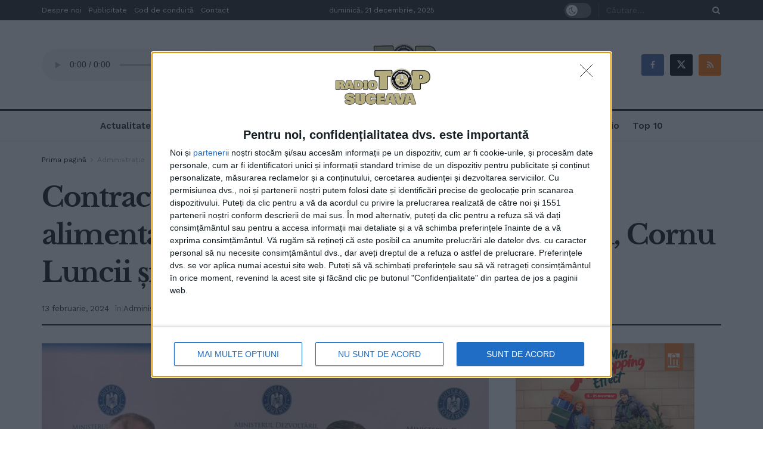

--- FILE ---
content_type: text/html; charset=UTF-8
request_url: https://www.radiotop.ro/administratie/contract-pentru-extinderea-sistemului-de-alimentare-cu-apa-in-satele-braiesti-baisesti-cornu-luncii-si-sasca-noua.html
body_size: 32014
content:
<!doctype html>
<!--[if lt IE 7]> <html class="no-js lt-ie9 lt-ie8 lt-ie7" lang="ro-RO"> <![endif]-->
<!--[if IE 7]>    <html class="no-js lt-ie9 lt-ie8" lang="ro-RO"> <![endif]-->
<!--[if IE 8]>    <html class="no-js lt-ie9" lang="ro-RO"> <![endif]-->
<!--[if IE 9]>    <html class="no-js lt-ie10" lang="ro-RO"> <![endif]-->
<!--[if gt IE 8]><!--> <html class="no-js" lang="ro-RO"> <!--<![endif]-->
<head>
    <meta http-equiv="Content-Type" content="text/html; charset=UTF-8" />
    <meta name='viewport' content='width=device-width, initial-scale=1, user-scalable=yes' />
    <link rel="profile" href="http://gmpg.org/xfn/11" />
    <link rel="pingback" href="https://www.radiotop.ro/xmlrpc.php" />
    <meta name='robots' content='index, follow, max-image-preview:large, max-snippet:-1, max-video-preview:-1' />
	<style>img:is([sizes="auto" i], [sizes^="auto," i]) { contain-intrinsic-size: 3000px 1500px }</style>
	<meta property="og:type" content="article">
<meta property="og:title" content="Contract pentru extinderea sistemului de alimentare cu apă în satele Brăiești, Băișești, Cornu Luncii și Sasca Nouă">
<meta property="og:site_name" content="Radio TOP Suceava 104FM">
<meta property="og:description" content="Primarul Gheorghe Fron a semnat contractul de finanțare pentru extinderea sistemului de alimentare cu apă în satele Brăiești, Băișești, Cornu">
<meta property="og:url" content="https://www.radiotop.ro/administratie/contract-pentru-extinderea-sistemului-de-alimentare-cu-apa-in-satele-braiesti-baisesti-cornu-luncii-si-sasca-noua.html">
<meta property="og:locale" content="ro_RO">
<meta property="og:image" content="https://www.radiotop.ro/img/media/2024/02/fron-vestea-1.jpg">
<meta property="og:image:height" content="966">
<meta property="og:image:width" content="1024">
<meta property="article:published_time" content="2024-02-13T18:32:13+02:00">
<meta property="article:modified_time" content="2024-02-14T11:09:24+02:00">
<meta property="article:author" content="https://www.radiotop.ro">
<meta property="article:section" content="Administrație">
<meta property="article:tag" content="Adrian Veștea">
<meta property="article:tag" content="Gheorghe Fron">
<meta property="article:tag" content="Sistem de alimentare cu apă la Cornu Luncii">
<meta name="twitter:card" content="summary_large_image">
<meta name="twitter:title" content="Contract pentru extinderea sistemului de alimentare cu apă în satele Brăiești, Băișești, Cornu Luncii și Sasca Nouă">
<meta name="twitter:description" content="Primarul Gheorghe Fron a semnat contractul de finanțare pentru extinderea sistemului de alimentare cu apă în satele Brăiești, Băișești, Cornu">
<meta name="twitter:url" content="https://www.radiotop.ro/administratie/contract-pentru-extinderea-sistemului-de-alimentare-cu-apa-in-satele-braiesti-baisesti-cornu-luncii-si-sasca-noua.html">
<meta name="twitter:site" content="https://www.radiotop.ro">
<meta name="twitter:image" content="https://www.radiotop.ro/img/media/2024/02/fron-vestea-1.jpg">
<meta name="twitter:image:width" content="1024">
<meta name="twitter:image:height" content="966">
			<script type="text/javascript">
			  var jnews_ajax_url = '/?ajax-request=jnews'
			</script>
			<script type="text/javascript">;window.jnews=window.jnews||{},window.jnews.library=window.jnews.library||{},window.jnews.library=function(){"use strict";var e=this;e.win=window,e.doc=document,e.noop=function(){},e.globalBody=e.doc.getElementsByTagName("body")[0],e.globalBody=e.globalBody?e.globalBody:e.doc,e.win.jnewsDataStorage=e.win.jnewsDataStorage||{_storage:new WeakMap,put:function(e,t,n){this._storage.has(e)||this._storage.set(e,new Map),this._storage.get(e).set(t,n)},get:function(e,t){return this._storage.get(e).get(t)},has:function(e,t){return this._storage.has(e)&&this._storage.get(e).has(t)},remove:function(e,t){var n=this._storage.get(e).delete(t);return 0===!this._storage.get(e).size&&this._storage.delete(e),n}},e.windowWidth=function(){return e.win.innerWidth||e.docEl.clientWidth||e.globalBody.clientWidth},e.windowHeight=function(){return e.win.innerHeight||e.docEl.clientHeight||e.globalBody.clientHeight},e.requestAnimationFrame=e.win.requestAnimationFrame||e.win.webkitRequestAnimationFrame||e.win.mozRequestAnimationFrame||e.win.msRequestAnimationFrame||window.oRequestAnimationFrame||function(e){return setTimeout(e,1e3/60)},e.cancelAnimationFrame=e.win.cancelAnimationFrame||e.win.webkitCancelAnimationFrame||e.win.webkitCancelRequestAnimationFrame||e.win.mozCancelAnimationFrame||e.win.msCancelRequestAnimationFrame||e.win.oCancelRequestAnimationFrame||function(e){clearTimeout(e)},e.classListSupport="classList"in document.createElement("_"),e.hasClass=e.classListSupport?function(e,t){return e.classList.contains(t)}:function(e,t){return e.className.indexOf(t)>=0},e.addClass=e.classListSupport?function(t,n){e.hasClass(t,n)||t.classList.add(n)}:function(t,n){e.hasClass(t,n)||(t.className+=" "+n)},e.removeClass=e.classListSupport?function(t,n){e.hasClass(t,n)&&t.classList.remove(n)}:function(t,n){e.hasClass(t,n)&&(t.className=t.className.replace(n,""))},e.objKeys=function(e){var t=[];for(var n in e)Object.prototype.hasOwnProperty.call(e,n)&&t.push(n);return t},e.isObjectSame=function(e,t){var n=!0;return JSON.stringify(e)!==JSON.stringify(t)&&(n=!1),n},e.extend=function(){for(var e,t,n,o=arguments[0]||{},i=1,a=arguments.length;i<a;i++)if(null!==(e=arguments[i]))for(t in e)o!==(n=e[t])&&void 0!==n&&(o[t]=n);return o},e.dataStorage=e.win.jnewsDataStorage,e.isVisible=function(e){return 0!==e.offsetWidth&&0!==e.offsetHeight||e.getBoundingClientRect().length},e.getHeight=function(e){return e.offsetHeight||e.clientHeight||e.getBoundingClientRect().height},e.getWidth=function(e){return e.offsetWidth||e.clientWidth||e.getBoundingClientRect().width},e.supportsPassive=!1;try{var t=Object.defineProperty({},"passive",{get:function(){e.supportsPassive=!0}});"createEvent"in e.doc?e.win.addEventListener("test",null,t):"fireEvent"in e.doc&&e.win.attachEvent("test",null)}catch(e){}e.passiveOption=!!e.supportsPassive&&{passive:!0},e.setStorage=function(e,t){e="jnews-"+e;var n={expired:Math.floor(((new Date).getTime()+432e5)/1e3)};t=Object.assign(n,t);localStorage.setItem(e,JSON.stringify(t))},e.getStorage=function(e){e="jnews-"+e;var t=localStorage.getItem(e);return null!==t&&0<t.length?JSON.parse(localStorage.getItem(e)):{}},e.expiredStorage=function(){var t,n="jnews-";for(var o in localStorage)o.indexOf(n)>-1&&"undefined"!==(t=e.getStorage(o.replace(n,""))).expired&&t.expired<Math.floor((new Date).getTime()/1e3)&&localStorage.removeItem(o)},e.addEvents=function(t,n,o){for(var i in n){var a=["touchstart","touchmove"].indexOf(i)>=0&&!o&&e.passiveOption;"createEvent"in e.doc?t.addEventListener(i,n[i],a):"fireEvent"in e.doc&&t.attachEvent("on"+i,n[i])}},e.removeEvents=function(t,n){for(var o in n)"createEvent"in e.doc?t.removeEventListener(o,n[o]):"fireEvent"in e.doc&&t.detachEvent("on"+o,n[o])},e.triggerEvents=function(t,n,o){var i;o=o||{detail:null};return"createEvent"in e.doc?(!(i=e.doc.createEvent("CustomEvent")||new CustomEvent(n)).initCustomEvent||i.initCustomEvent(n,!0,!1,o),void t.dispatchEvent(i)):"fireEvent"in e.doc?((i=e.doc.createEventObject()).eventType=n,void t.fireEvent("on"+i.eventType,i)):void 0},e.getParents=function(t,n){void 0===n&&(n=e.doc);for(var o=[],i=t.parentNode,a=!1;!a;)if(i){var r=i;r.querySelectorAll(n).length?a=!0:(o.push(r),i=r.parentNode)}else o=[],a=!0;return o},e.forEach=function(e,t,n){for(var o=0,i=e.length;o<i;o++)t.call(n,e[o],o)},e.getText=function(e){return e.innerText||e.textContent},e.setText=function(e,t){var n="object"==typeof t?t.innerText||t.textContent:t;e.innerText&&(e.innerText=n),e.textContent&&(e.textContent=n)},e.httpBuildQuery=function(t){return e.objKeys(t).reduce(function t(n){var o=arguments.length>1&&void 0!==arguments[1]?arguments[1]:null;return function(i,a){var r=n[a];a=encodeURIComponent(a);var s=o?"".concat(o,"[").concat(a,"]"):a;return null==r||"function"==typeof r?(i.push("".concat(s,"=")),i):["number","boolean","string"].includes(typeof r)?(i.push("".concat(s,"=").concat(encodeURIComponent(r))),i):(i.push(e.objKeys(r).reduce(t(r,s),[]).join("&")),i)}}(t),[]).join("&")},e.get=function(t,n,o,i){return o="function"==typeof o?o:e.noop,e.ajax("GET",t,n,o,i)},e.post=function(t,n,o,i){return o="function"==typeof o?o:e.noop,e.ajax("POST",t,n,o,i)},e.ajax=function(t,n,o,i,a){var r=new XMLHttpRequest,s=n,c=e.httpBuildQuery(o);if(t=-1!=["GET","POST"].indexOf(t)?t:"GET",r.open(t,s+("GET"==t?"?"+c:""),!0),"POST"==t&&r.setRequestHeader("Content-type","application/x-www-form-urlencoded"),r.setRequestHeader("X-Requested-With","XMLHttpRequest"),r.onreadystatechange=function(){4===r.readyState&&200<=r.status&&300>r.status&&"function"==typeof i&&i.call(void 0,r.response)},void 0!==a&&!a){return{xhr:r,send:function(){r.send("POST"==t?c:null)}}}return r.send("POST"==t?c:null),{xhr:r}},e.scrollTo=function(t,n,o){function i(e,t,n){this.start=this.position(),this.change=e-this.start,this.currentTime=0,this.increment=20,this.duration=void 0===n?500:n,this.callback=t,this.finish=!1,this.animateScroll()}return Math.easeInOutQuad=function(e,t,n,o){return(e/=o/2)<1?n/2*e*e+t:-n/2*(--e*(e-2)-1)+t},i.prototype.stop=function(){this.finish=!0},i.prototype.move=function(t){e.doc.documentElement.scrollTop=t,e.globalBody.parentNode.scrollTop=t,e.globalBody.scrollTop=t},i.prototype.position=function(){return e.doc.documentElement.scrollTop||e.globalBody.parentNode.scrollTop||e.globalBody.scrollTop},i.prototype.animateScroll=function(){this.currentTime+=this.increment;var t=Math.easeInOutQuad(this.currentTime,this.start,this.change,this.duration);this.move(t),this.currentTime<this.duration&&!this.finish?e.requestAnimationFrame.call(e.win,this.animateScroll.bind(this)):this.callback&&"function"==typeof this.callback&&this.callback()},new i(t,n,o)},e.unwrap=function(t){var n,o=t;e.forEach(t,(function(e,t){n?n+=e:n=e})),o.replaceWith(n)},e.performance={start:function(e){performance.mark(e+"Start")},stop:function(e){performance.mark(e+"End"),performance.measure(e,e+"Start",e+"End")}},e.fps=function(){var t=0,n=0,o=0;!function(){var i=t=0,a=0,r=0,s=document.getElementById("fpsTable"),c=function(t){void 0===document.getElementsByTagName("body")[0]?e.requestAnimationFrame.call(e.win,(function(){c(t)})):document.getElementsByTagName("body")[0].appendChild(t)};null===s&&((s=document.createElement("div")).style.position="fixed",s.style.top="120px",s.style.left="10px",s.style.width="100px",s.style.height="20px",s.style.border="1px solid black",s.style.fontSize="11px",s.style.zIndex="100000",s.style.backgroundColor="white",s.id="fpsTable",c(s));var l=function(){o++,n=Date.now(),(a=(o/(r=(n-t)/1e3)).toPrecision(2))!=i&&(i=a,s.innerHTML=i+"fps"),1<r&&(t=n,o=0),e.requestAnimationFrame.call(e.win,l)};l()}()},e.instr=function(e,t){for(var n=0;n<t.length;n++)if(-1!==e.toLowerCase().indexOf(t[n].toLowerCase()))return!0},e.winLoad=function(t,n){function o(o){if("complete"===e.doc.readyState||"interactive"===e.doc.readyState)return!o||n?setTimeout(t,n||1):t(o),1}o()||e.addEvents(e.win,{load:o})},e.docReady=function(t,n){function o(o){if("complete"===e.doc.readyState||"interactive"===e.doc.readyState)return!o||n?setTimeout(t,n||1):t(o),1}o()||e.addEvents(e.doc,{DOMContentLoaded:o})},e.fireOnce=function(){e.docReady((function(){e.assets=e.assets||[],e.assets.length&&(e.boot(),e.load_assets())}),50)},e.boot=function(){e.length&&e.doc.querySelectorAll("style[media]").forEach((function(e){"not all"==e.getAttribute("media")&&e.removeAttribute("media")}))},e.create_js=function(t,n){var o=e.doc.createElement("script");switch(o.setAttribute("src",t),n){case"defer":o.setAttribute("defer",!0);break;case"async":o.setAttribute("async",!0);break;case"deferasync":o.setAttribute("defer",!0),o.setAttribute("async",!0)}e.globalBody.appendChild(o)},e.load_assets=function(){"object"==typeof e.assets&&e.forEach(e.assets.slice(0),(function(t,n){var o="";t.defer&&(o+="defer"),t.async&&(o+="async"),e.create_js(t.url,o);var i=e.assets.indexOf(t);i>-1&&e.assets.splice(i,1)})),e.assets=jnewsoption.au_scripts=window.jnewsads=[]},e.setCookie=function(e,t,n){var o="";if(n){var i=new Date;i.setTime(i.getTime()+24*n*60*60*1e3),o="; expires="+i.toUTCString()}document.cookie=e+"="+(t||"")+o+"; path=/"},e.getCookie=function(e){for(var t=e+"=",n=document.cookie.split(";"),o=0;o<n.length;o++){for(var i=n[o];" "==i.charAt(0);)i=i.substring(1,i.length);if(0==i.indexOf(t))return i.substring(t.length,i.length)}return null},e.eraseCookie=function(e){document.cookie=e+"=; Path=/; Expires=Thu, 01 Jan 1970 00:00:01 GMT;"},e.docReady((function(){e.globalBody=e.globalBody==e.doc?e.doc.getElementsByTagName("body")[0]:e.globalBody,e.globalBody=e.globalBody?e.globalBody:e.doc})),e.winLoad((function(){e.winLoad((function(){var t=!1;if(void 0!==window.jnewsadmin)if(void 0!==window.file_version_checker){var n=e.objKeys(window.file_version_checker);n.length?n.forEach((function(e){t||"10.0.4"===window.file_version_checker[e]||(t=!0)})):t=!0}else t=!0;t&&(window.jnewsHelper.getMessage(),window.jnewsHelper.getNotice())}),2500)}))},window.jnews.library=new window.jnews.library;</script><!-- Google tag (gtag.js) consent mode dataLayer added by Site Kit -->
<script type="text/javascript" id="google_gtagjs-js-consent-mode-data-layer">
/* <![CDATA[ */
window.dataLayer = window.dataLayer || [];function gtag(){dataLayer.push(arguments);}
gtag('consent', 'default', {"ad_personalization":"denied","ad_storage":"denied","ad_user_data":"denied","analytics_storage":"denied","functionality_storage":"denied","security_storage":"denied","personalization_storage":"denied","region":["AT","BE","BG","CH","CY","CZ","DE","DK","EE","ES","FI","FR","GB","GR","HR","HU","IE","IS","IT","LI","LT","LU","LV","MT","NL","NO","PL","PT","RO","SE","SI","SK"],"wait_for_update":500});
window._googlesitekitConsentCategoryMap = {"statistics":["analytics_storage"],"marketing":["ad_storage","ad_user_data","ad_personalization"],"functional":["functionality_storage","security_storage"],"preferences":["personalization_storage"]};
window._googlesitekitConsents = {"ad_personalization":"denied","ad_storage":"denied","ad_user_data":"denied","analytics_storage":"denied","functionality_storage":"denied","security_storage":"denied","personalization_storage":"denied","region":["AT","BE","BG","CH","CY","CZ","DE","DK","EE","ES","FI","FR","GB","GR","HR","HU","IE","IS","IT","LI","LT","LU","LV","MT","NL","NO","PL","PT","RO","SE","SI","SK"],"wait_for_update":500};
/* ]]> */
</script>
<!-- End Google tag (gtag.js) consent mode dataLayer added by Site Kit -->

	<!-- This site is optimized with the Yoast SEO plugin v26.6 - https://yoast.com/wordpress/plugins/seo/ -->
	<title>Contract pentru extinderea sistemului de alimentare cu apă în satele Brăiești, Băișești, Cornu Luncii și Sasca Nouă - Radio TOP Suceava 104FM</title>
	<link rel="canonical" href="https://www.radiotop.ro/administratie/contract-pentru-extinderea-sistemului-de-alimentare-cu-apa-in-satele-braiesti-baisesti-cornu-luncii-si-sasca-noua.html" />
	<meta property="og:locale" content="ro_RO" />
	<meta property="og:type" content="article" />
	<meta property="og:title" content="Contract pentru extinderea sistemului de alimentare cu apă în satele Brăiești, Băișești, Cornu Luncii și Sasca Nouă - Radio TOP Suceava 104FM" />
	<meta property="og:description" content="Primarul Gheorghe Fron a semnat contractul de finanțare pentru extinderea sistemului de alimentare cu apă în satele Brăiești, Băișești, Cornu Luncii și Sasca Nouă, contract în valoare de 14 milioane de lei. Documentul a fost semnat la București cu ministrul dezvoltării, Adrian Ioan Veștea. Banii vor fi alocați din bugetul Ministerului Dezvoltării prin Programul Național [&hellip;]" />
	<meta property="og:url" content="https://www.radiotop.ro/administratie/contract-pentru-extinderea-sistemului-de-alimentare-cu-apa-in-satele-braiesti-baisesti-cornu-luncii-si-sasca-noua.html" />
	<meta property="og:site_name" content="Radio TOP Suceava 104FM" />
	<meta property="article:publisher" content="https://www.facebook.com/RadioTopSuceava/" />
	<meta property="article:published_time" content="2024-02-13T16:32:13+00:00" />
	<meta property="article:modified_time" content="2024-02-14T09:09:24+00:00" />
	<meta property="og:image" content="https://www.radiotop.ro/img/media/2024/02/fron-vestea-1.jpg" />
	<meta property="og:image:width" content="1024" />
	<meta property="og:image:height" content="966" />
	<meta property="og:image:type" content="image/jpeg" />
	<meta name="author" content="Toni" />
	<meta name="twitter:card" content="summary_large_image" />
	<meta name="twitter:creator" content="@radiotopsuceava" />
	<meta name="twitter:site" content="@radiotopsuceava" />
	<meta name="twitter:label1" content="Scris de" />
	<meta name="twitter:data1" content="Toni" />
	<meta name="twitter:label2" content="Timp estimat pentru citire" />
	<meta name="twitter:data2" content="1 minut" />
	<script type="application/ld+json" class="yoast-schema-graph">{"@context":"https://schema.org","@graph":[{"@type":"Article","@id":"https://www.radiotop.ro/administratie/contract-pentru-extinderea-sistemului-de-alimentare-cu-apa-in-satele-braiesti-baisesti-cornu-luncii-si-sasca-noua.html#article","isPartOf":{"@id":"https://www.radiotop.ro/administratie/contract-pentru-extinderea-sistemului-de-alimentare-cu-apa-in-satele-braiesti-baisesti-cornu-luncii-si-sasca-noua.html"},"author":{"name":"Toni","@id":"https://www.radiotop.ro/#/schema/person/18055593e8d56a432cf752a26b489cb1"},"headline":"Contract pentru extinderea sistemului de alimentare cu apă în satele Brăiești, Băișești, Cornu Luncii și Sasca Nouă","datePublished":"2024-02-13T16:32:13+00:00","dateModified":"2024-02-14T09:09:24+00:00","mainEntityOfPage":{"@id":"https://www.radiotop.ro/administratie/contract-pentru-extinderea-sistemului-de-alimentare-cu-apa-in-satele-braiesti-baisesti-cornu-luncii-si-sasca-noua.html"},"wordCount":169,"publisher":{"@id":"https://www.radiotop.ro/#organization"},"image":{"@id":"https://www.radiotop.ro/administratie/contract-pentru-extinderea-sistemului-de-alimentare-cu-apa-in-satele-braiesti-baisesti-cornu-luncii-si-sasca-noua.html#primaryimage"},"thumbnailUrl":"https://www.radiotop.ro/img/media/2024/02/fron-vestea-1.jpg","keywords":["Adrian Veștea","Gheorghe Fron","Sistem de alimentare cu apă la Cornu Luncii"],"articleSection":["Administrație"],"inLanguage":"ro-RO"},{"@type":"WebPage","@id":"https://www.radiotop.ro/administratie/contract-pentru-extinderea-sistemului-de-alimentare-cu-apa-in-satele-braiesti-baisesti-cornu-luncii-si-sasca-noua.html","url":"https://www.radiotop.ro/administratie/contract-pentru-extinderea-sistemului-de-alimentare-cu-apa-in-satele-braiesti-baisesti-cornu-luncii-si-sasca-noua.html","name":"Contract pentru extinderea sistemului de alimentare cu apă în satele Brăiești, Băișești, Cornu Luncii și Sasca Nouă - Radio TOP Suceava 104FM","isPartOf":{"@id":"https://www.radiotop.ro/#website"},"primaryImageOfPage":{"@id":"https://www.radiotop.ro/administratie/contract-pentru-extinderea-sistemului-de-alimentare-cu-apa-in-satele-braiesti-baisesti-cornu-luncii-si-sasca-noua.html#primaryimage"},"image":{"@id":"https://www.radiotop.ro/administratie/contract-pentru-extinderea-sistemului-de-alimentare-cu-apa-in-satele-braiesti-baisesti-cornu-luncii-si-sasca-noua.html#primaryimage"},"thumbnailUrl":"https://www.radiotop.ro/img/media/2024/02/fron-vestea-1.jpg","datePublished":"2024-02-13T16:32:13+00:00","dateModified":"2024-02-14T09:09:24+00:00","breadcrumb":{"@id":"https://www.radiotop.ro/administratie/contract-pentru-extinderea-sistemului-de-alimentare-cu-apa-in-satele-braiesti-baisesti-cornu-luncii-si-sasca-noua.html#breadcrumb"},"inLanguage":"ro-RO","potentialAction":[{"@type":"ReadAction","target":["https://www.radiotop.ro/administratie/contract-pentru-extinderea-sistemului-de-alimentare-cu-apa-in-satele-braiesti-baisesti-cornu-luncii-si-sasca-noua.html"]}]},{"@type":"ImageObject","inLanguage":"ro-RO","@id":"https://www.radiotop.ro/administratie/contract-pentru-extinderea-sistemului-de-alimentare-cu-apa-in-satele-braiesti-baisesti-cornu-luncii-si-sasca-noua.html#primaryimage","url":"https://www.radiotop.ro/img/media/2024/02/fron-vestea-1.jpg","contentUrl":"https://www.radiotop.ro/img/media/2024/02/fron-vestea-1.jpg","width":1024,"height":966},{"@type":"BreadcrumbList","@id":"https://www.radiotop.ro/administratie/contract-pentru-extinderea-sistemului-de-alimentare-cu-apa-in-satele-braiesti-baisesti-cornu-luncii-si-sasca-noua.html#breadcrumb","itemListElement":[{"@type":"ListItem","position":1,"name":"Prima pagină","item":"https://www.radiotop.ro/"},{"@type":"ListItem","position":2,"name":"Contract pentru extinderea sistemului de alimentare cu apă în satele Brăiești, Băișești, Cornu Luncii și Sasca Nouă"}]},{"@type":"WebSite","@id":"https://www.radiotop.ro/#website","url":"https://www.radiotop.ro/","name":"Radio TOP Suceava 104FM","description":"Un radio la prima vedere","publisher":{"@id":"https://www.radiotop.ro/#organization"},"potentialAction":[{"@type":"SearchAction","target":{"@type":"EntryPoint","urlTemplate":"https://www.radiotop.ro/?s={search_term_string}"},"query-input":{"@type":"PropertyValueSpecification","valueRequired":true,"valueName":"search_term_string"}}],"inLanguage":"ro-RO"},{"@type":"Organization","@id":"https://www.radiotop.ro/#organization","name":"RADIO TOP 91 SRL","url":"https://www.radiotop.ro/","logo":{"@type":"ImageObject","inLanguage":"ro-RO","@id":"https://www.radiotop.ro/#/schema/logo/image/","url":"https://www.radiotop.ro/img/media/2022/01/radio-top-suceava.png","contentUrl":"https://www.radiotop.ro/img/media/2022/01/radio-top-suceava.png","width":230,"height":146,"caption":"RADIO TOP 91 SRL"},"image":{"@id":"https://www.radiotop.ro/#/schema/logo/image/"},"sameAs":["https://www.facebook.com/RadioTopSuceava/","https://x.com/radiotopsuceava"]},{"@type":"Person","@id":"https://www.radiotop.ro/#/schema/person/18055593e8d56a432cf752a26b489cb1","name":"Toni","sameAs":["https://www.radiotop.ro"],"url":"https://www.radiotop.ro/author/toni"}]}</script>
	<!-- / Yoast SEO plugin. -->


<link rel='dns-prefetch' href='//www.googletagmanager.com' />
<link rel='dns-prefetch' href='//fonts.googleapis.com' />
<link rel='dns-prefetch' href='//hcaptcha.com' />
<link rel='dns-prefetch' href='//pagead2.googlesyndication.com' />
<link rel='preconnect' href='https://fonts.gstatic.com' />
<link rel="alternate" type="application/rss+xml" title="Radio TOP Suceava 104FM &raquo; Flux" href="https://www.radiotop.ro/feed" />
<link rel="alternate" type="application/rss+xml" title="Radio TOP Suceava 104FM &raquo; Flux comentarii" href="https://www.radiotop.ro/comments/feed" />
<script type="text/javascript">
/* <![CDATA[ */
window._wpemojiSettings = {"baseUrl":"https:\/\/s.w.org\/images\/core\/emoji\/16.0.1\/72x72\/","ext":".png","svgUrl":"https:\/\/s.w.org\/images\/core\/emoji\/16.0.1\/svg\/","svgExt":".svg","source":{"concatemoji":"https:\/\/www.radiotop.ro\/wp-includes\/js\/wp-emoji-release.min.js?ver=6.8.3"}};
/*! This file is auto-generated */
!function(s,n){var o,i,e;function c(e){try{var t={supportTests:e,timestamp:(new Date).valueOf()};sessionStorage.setItem(o,JSON.stringify(t))}catch(e){}}function p(e,t,n){e.clearRect(0,0,e.canvas.width,e.canvas.height),e.fillText(t,0,0);var t=new Uint32Array(e.getImageData(0,0,e.canvas.width,e.canvas.height).data),a=(e.clearRect(0,0,e.canvas.width,e.canvas.height),e.fillText(n,0,0),new Uint32Array(e.getImageData(0,0,e.canvas.width,e.canvas.height).data));return t.every(function(e,t){return e===a[t]})}function u(e,t){e.clearRect(0,0,e.canvas.width,e.canvas.height),e.fillText(t,0,0);for(var n=e.getImageData(16,16,1,1),a=0;a<n.data.length;a++)if(0!==n.data[a])return!1;return!0}function f(e,t,n,a){switch(t){case"flag":return n(e,"\ud83c\udff3\ufe0f\u200d\u26a7\ufe0f","\ud83c\udff3\ufe0f\u200b\u26a7\ufe0f")?!1:!n(e,"\ud83c\udde8\ud83c\uddf6","\ud83c\udde8\u200b\ud83c\uddf6")&&!n(e,"\ud83c\udff4\udb40\udc67\udb40\udc62\udb40\udc65\udb40\udc6e\udb40\udc67\udb40\udc7f","\ud83c\udff4\u200b\udb40\udc67\u200b\udb40\udc62\u200b\udb40\udc65\u200b\udb40\udc6e\u200b\udb40\udc67\u200b\udb40\udc7f");case"emoji":return!a(e,"\ud83e\udedf")}return!1}function g(e,t,n,a){var r="undefined"!=typeof WorkerGlobalScope&&self instanceof WorkerGlobalScope?new OffscreenCanvas(300,150):s.createElement("canvas"),o=r.getContext("2d",{willReadFrequently:!0}),i=(o.textBaseline="top",o.font="600 32px Arial",{});return e.forEach(function(e){i[e]=t(o,e,n,a)}),i}function t(e){var t=s.createElement("script");t.src=e,t.defer=!0,s.head.appendChild(t)}"undefined"!=typeof Promise&&(o="wpEmojiSettingsSupports",i=["flag","emoji"],n.supports={everything:!0,everythingExceptFlag:!0},e=new Promise(function(e){s.addEventListener("DOMContentLoaded",e,{once:!0})}),new Promise(function(t){var n=function(){try{var e=JSON.parse(sessionStorage.getItem(o));if("object"==typeof e&&"number"==typeof e.timestamp&&(new Date).valueOf()<e.timestamp+604800&&"object"==typeof e.supportTests)return e.supportTests}catch(e){}return null}();if(!n){if("undefined"!=typeof Worker&&"undefined"!=typeof OffscreenCanvas&&"undefined"!=typeof URL&&URL.createObjectURL&&"undefined"!=typeof Blob)try{var e="postMessage("+g.toString()+"("+[JSON.stringify(i),f.toString(),p.toString(),u.toString()].join(",")+"));",a=new Blob([e],{type:"text/javascript"}),r=new Worker(URL.createObjectURL(a),{name:"wpTestEmojiSupports"});return void(r.onmessage=function(e){c(n=e.data),r.terminate(),t(n)})}catch(e){}c(n=g(i,f,p,u))}t(n)}).then(function(e){for(var t in e)n.supports[t]=e[t],n.supports.everything=n.supports.everything&&n.supports[t],"flag"!==t&&(n.supports.everythingExceptFlag=n.supports.everythingExceptFlag&&n.supports[t]);n.supports.everythingExceptFlag=n.supports.everythingExceptFlag&&!n.supports.flag,n.DOMReady=!1,n.readyCallback=function(){n.DOMReady=!0}}).then(function(){return e}).then(function(){var e;n.supports.everything||(n.readyCallback(),(e=n.source||{}).concatemoji?t(e.concatemoji):e.wpemoji&&e.twemoji&&(t(e.twemoji),t(e.wpemoji)))}))}((window,document),window._wpemojiSettings);
/* ]]> */
</script>
<!-- www.radiotop.ro is managing ads with Advanced Ads 2.0.14 – https://wpadvancedads.com/ --><script id="radio-ready">
			window.advanced_ads_ready=function(e,a){a=a||"complete";var d=function(e){return"interactive"===a?"loading"!==e:"complete"===e};d(document.readyState)?e():document.addEventListener("readystatechange",(function(a){d(a.target.readyState)&&e()}),{once:"interactive"===a})},window.advanced_ads_ready_queue=window.advanced_ads_ready_queue||[];		</script>
		<style id='wp-emoji-styles-inline-css' type='text/css'>

	img.wp-smiley, img.emoji {
		display: inline !important;
		border: none !important;
		box-shadow: none !important;
		height: 1em !important;
		width: 1em !important;
		margin: 0 0.07em !important;
		vertical-align: -0.1em !important;
		background: none !important;
		padding: 0 !important;
	}
</style>
<link rel='stylesheet' id='wp-block-library-css' href='https://www.radiotop.ro/wp-includes/css/dist/block-library/style.min.css?ver=6.8.3' type='text/css' media='all' />
<style id='classic-theme-styles-inline-css' type='text/css'>
/*! This file is auto-generated */
.wp-block-button__link{color:#fff;background-color:#32373c;border-radius:9999px;box-shadow:none;text-decoration:none;padding:calc(.667em + 2px) calc(1.333em + 2px);font-size:1.125em}.wp-block-file__button{background:#32373c;color:#fff;text-decoration:none}
</style>
<style id='global-styles-inline-css' type='text/css'>
:root{--wp--preset--aspect-ratio--square: 1;--wp--preset--aspect-ratio--4-3: 4/3;--wp--preset--aspect-ratio--3-4: 3/4;--wp--preset--aspect-ratio--3-2: 3/2;--wp--preset--aspect-ratio--2-3: 2/3;--wp--preset--aspect-ratio--16-9: 16/9;--wp--preset--aspect-ratio--9-16: 9/16;--wp--preset--color--black: #000000;--wp--preset--color--cyan-bluish-gray: #abb8c3;--wp--preset--color--white: #ffffff;--wp--preset--color--pale-pink: #f78da7;--wp--preset--color--vivid-red: #cf2e2e;--wp--preset--color--luminous-vivid-orange: #ff6900;--wp--preset--color--luminous-vivid-amber: #fcb900;--wp--preset--color--light-green-cyan: #7bdcb5;--wp--preset--color--vivid-green-cyan: #00d084;--wp--preset--color--pale-cyan-blue: #8ed1fc;--wp--preset--color--vivid-cyan-blue: #0693e3;--wp--preset--color--vivid-purple: #9b51e0;--wp--preset--gradient--vivid-cyan-blue-to-vivid-purple: linear-gradient(135deg,rgba(6,147,227,1) 0%,rgb(155,81,224) 100%);--wp--preset--gradient--light-green-cyan-to-vivid-green-cyan: linear-gradient(135deg,rgb(122,220,180) 0%,rgb(0,208,130) 100%);--wp--preset--gradient--luminous-vivid-amber-to-luminous-vivid-orange: linear-gradient(135deg,rgba(252,185,0,1) 0%,rgba(255,105,0,1) 100%);--wp--preset--gradient--luminous-vivid-orange-to-vivid-red: linear-gradient(135deg,rgba(255,105,0,1) 0%,rgb(207,46,46) 100%);--wp--preset--gradient--very-light-gray-to-cyan-bluish-gray: linear-gradient(135deg,rgb(238,238,238) 0%,rgb(169,184,195) 100%);--wp--preset--gradient--cool-to-warm-spectrum: linear-gradient(135deg,rgb(74,234,220) 0%,rgb(151,120,209) 20%,rgb(207,42,186) 40%,rgb(238,44,130) 60%,rgb(251,105,98) 80%,rgb(254,248,76) 100%);--wp--preset--gradient--blush-light-purple: linear-gradient(135deg,rgb(255,206,236) 0%,rgb(152,150,240) 100%);--wp--preset--gradient--blush-bordeaux: linear-gradient(135deg,rgb(254,205,165) 0%,rgb(254,45,45) 50%,rgb(107,0,62) 100%);--wp--preset--gradient--luminous-dusk: linear-gradient(135deg,rgb(255,203,112) 0%,rgb(199,81,192) 50%,rgb(65,88,208) 100%);--wp--preset--gradient--pale-ocean: linear-gradient(135deg,rgb(255,245,203) 0%,rgb(182,227,212) 50%,rgb(51,167,181) 100%);--wp--preset--gradient--electric-grass: linear-gradient(135deg,rgb(202,248,128) 0%,rgb(113,206,126) 100%);--wp--preset--gradient--midnight: linear-gradient(135deg,rgb(2,3,129) 0%,rgb(40,116,252) 100%);--wp--preset--font-size--small: 13px;--wp--preset--font-size--medium: 20px;--wp--preset--font-size--large: 36px;--wp--preset--font-size--x-large: 42px;--wp--preset--spacing--20: 0.44rem;--wp--preset--spacing--30: 0.67rem;--wp--preset--spacing--40: 1rem;--wp--preset--spacing--50: 1.5rem;--wp--preset--spacing--60: 2.25rem;--wp--preset--spacing--70: 3.38rem;--wp--preset--spacing--80: 5.06rem;--wp--preset--shadow--natural: 6px 6px 9px rgba(0, 0, 0, 0.2);--wp--preset--shadow--deep: 12px 12px 50px rgba(0, 0, 0, 0.4);--wp--preset--shadow--sharp: 6px 6px 0px rgba(0, 0, 0, 0.2);--wp--preset--shadow--outlined: 6px 6px 0px -3px rgba(255, 255, 255, 1), 6px 6px rgba(0, 0, 0, 1);--wp--preset--shadow--crisp: 6px 6px 0px rgba(0, 0, 0, 1);}:where(.is-layout-flex){gap: 0.5em;}:where(.is-layout-grid){gap: 0.5em;}body .is-layout-flex{display: flex;}.is-layout-flex{flex-wrap: wrap;align-items: center;}.is-layout-flex > :is(*, div){margin: 0;}body .is-layout-grid{display: grid;}.is-layout-grid > :is(*, div){margin: 0;}:where(.wp-block-columns.is-layout-flex){gap: 2em;}:where(.wp-block-columns.is-layout-grid){gap: 2em;}:where(.wp-block-post-template.is-layout-flex){gap: 1.25em;}:where(.wp-block-post-template.is-layout-grid){gap: 1.25em;}.has-black-color{color: var(--wp--preset--color--black) !important;}.has-cyan-bluish-gray-color{color: var(--wp--preset--color--cyan-bluish-gray) !important;}.has-white-color{color: var(--wp--preset--color--white) !important;}.has-pale-pink-color{color: var(--wp--preset--color--pale-pink) !important;}.has-vivid-red-color{color: var(--wp--preset--color--vivid-red) !important;}.has-luminous-vivid-orange-color{color: var(--wp--preset--color--luminous-vivid-orange) !important;}.has-luminous-vivid-amber-color{color: var(--wp--preset--color--luminous-vivid-amber) !important;}.has-light-green-cyan-color{color: var(--wp--preset--color--light-green-cyan) !important;}.has-vivid-green-cyan-color{color: var(--wp--preset--color--vivid-green-cyan) !important;}.has-pale-cyan-blue-color{color: var(--wp--preset--color--pale-cyan-blue) !important;}.has-vivid-cyan-blue-color{color: var(--wp--preset--color--vivid-cyan-blue) !important;}.has-vivid-purple-color{color: var(--wp--preset--color--vivid-purple) !important;}.has-black-background-color{background-color: var(--wp--preset--color--black) !important;}.has-cyan-bluish-gray-background-color{background-color: var(--wp--preset--color--cyan-bluish-gray) !important;}.has-white-background-color{background-color: var(--wp--preset--color--white) !important;}.has-pale-pink-background-color{background-color: var(--wp--preset--color--pale-pink) !important;}.has-vivid-red-background-color{background-color: var(--wp--preset--color--vivid-red) !important;}.has-luminous-vivid-orange-background-color{background-color: var(--wp--preset--color--luminous-vivid-orange) !important;}.has-luminous-vivid-amber-background-color{background-color: var(--wp--preset--color--luminous-vivid-amber) !important;}.has-light-green-cyan-background-color{background-color: var(--wp--preset--color--light-green-cyan) !important;}.has-vivid-green-cyan-background-color{background-color: var(--wp--preset--color--vivid-green-cyan) !important;}.has-pale-cyan-blue-background-color{background-color: var(--wp--preset--color--pale-cyan-blue) !important;}.has-vivid-cyan-blue-background-color{background-color: var(--wp--preset--color--vivid-cyan-blue) !important;}.has-vivid-purple-background-color{background-color: var(--wp--preset--color--vivid-purple) !important;}.has-black-border-color{border-color: var(--wp--preset--color--black) !important;}.has-cyan-bluish-gray-border-color{border-color: var(--wp--preset--color--cyan-bluish-gray) !important;}.has-white-border-color{border-color: var(--wp--preset--color--white) !important;}.has-pale-pink-border-color{border-color: var(--wp--preset--color--pale-pink) !important;}.has-vivid-red-border-color{border-color: var(--wp--preset--color--vivid-red) !important;}.has-luminous-vivid-orange-border-color{border-color: var(--wp--preset--color--luminous-vivid-orange) !important;}.has-luminous-vivid-amber-border-color{border-color: var(--wp--preset--color--luminous-vivid-amber) !important;}.has-light-green-cyan-border-color{border-color: var(--wp--preset--color--light-green-cyan) !important;}.has-vivid-green-cyan-border-color{border-color: var(--wp--preset--color--vivid-green-cyan) !important;}.has-pale-cyan-blue-border-color{border-color: var(--wp--preset--color--pale-cyan-blue) !important;}.has-vivid-cyan-blue-border-color{border-color: var(--wp--preset--color--vivid-cyan-blue) !important;}.has-vivid-purple-border-color{border-color: var(--wp--preset--color--vivid-purple) !important;}.has-vivid-cyan-blue-to-vivid-purple-gradient-background{background: var(--wp--preset--gradient--vivid-cyan-blue-to-vivid-purple) !important;}.has-light-green-cyan-to-vivid-green-cyan-gradient-background{background: var(--wp--preset--gradient--light-green-cyan-to-vivid-green-cyan) !important;}.has-luminous-vivid-amber-to-luminous-vivid-orange-gradient-background{background: var(--wp--preset--gradient--luminous-vivid-amber-to-luminous-vivid-orange) !important;}.has-luminous-vivid-orange-to-vivid-red-gradient-background{background: var(--wp--preset--gradient--luminous-vivid-orange-to-vivid-red) !important;}.has-very-light-gray-to-cyan-bluish-gray-gradient-background{background: var(--wp--preset--gradient--very-light-gray-to-cyan-bluish-gray) !important;}.has-cool-to-warm-spectrum-gradient-background{background: var(--wp--preset--gradient--cool-to-warm-spectrum) !important;}.has-blush-light-purple-gradient-background{background: var(--wp--preset--gradient--blush-light-purple) !important;}.has-blush-bordeaux-gradient-background{background: var(--wp--preset--gradient--blush-bordeaux) !important;}.has-luminous-dusk-gradient-background{background: var(--wp--preset--gradient--luminous-dusk) !important;}.has-pale-ocean-gradient-background{background: var(--wp--preset--gradient--pale-ocean) !important;}.has-electric-grass-gradient-background{background: var(--wp--preset--gradient--electric-grass) !important;}.has-midnight-gradient-background{background: var(--wp--preset--gradient--midnight) !important;}.has-small-font-size{font-size: var(--wp--preset--font-size--small) !important;}.has-medium-font-size{font-size: var(--wp--preset--font-size--medium) !important;}.has-large-font-size{font-size: var(--wp--preset--font-size--large) !important;}.has-x-large-font-size{font-size: var(--wp--preset--font-size--x-large) !important;}
:where(.wp-block-post-template.is-layout-flex){gap: 1.25em;}:where(.wp-block-post-template.is-layout-grid){gap: 1.25em;}
:where(.wp-block-columns.is-layout-flex){gap: 2em;}:where(.wp-block-columns.is-layout-grid){gap: 2em;}
:root :where(.wp-block-pullquote){font-size: 1.5em;line-height: 1.6;}
</style>
<link rel='stylesheet' id='jnews-parent-style-css' href='https://www.radiotop.ro/wp-content/themes/jnews/style.css?ver=6.8.3' type='text/css' media='all' />
<link rel='stylesheet' id='js_composer_front-css' href='https://www.radiotop.ro/wp-content/plugins/js_composer/assets/css/js_composer.min.css?ver=8.5' type='text/css' media='all' />
<link crossorigin="anonymous" rel='stylesheet' id='jeg_customizer_font-css' href='//fonts.googleapis.com/css?family=Work+Sans%3Aregular%2C600%7CLibre+Baskerville%3Aregular%2Citalic%2C700&#038;display=swap&#038;ver=1.3.0' type='text/css' media='all' />
<link rel='stylesheet' id='font-awesome-css' href='https://www.radiotop.ro/wp-content/themes/jnews/assets/fonts/font-awesome/font-awesome.min.css?ver=1.0.0' type='text/css' media='all' />
<link rel='stylesheet' id='jnews-icon-css' href='https://www.radiotop.ro/wp-content/themes/jnews/assets/fonts/jegicon/jegicon.css?ver=1.0.0' type='text/css' media='all' />
<link rel='stylesheet' id='jscrollpane-css' href='https://www.radiotop.ro/wp-content/themes/jnews/assets/css/jquery.jscrollpane.css?ver=1.0.0' type='text/css' media='all' />
<link rel='stylesheet' id='oknav-css' href='https://www.radiotop.ro/wp-content/themes/jnews/assets/css/okayNav.css?ver=1.0.0' type='text/css' media='all' />
<link rel='stylesheet' id='magnific-popup-css' href='https://www.radiotop.ro/wp-content/themes/jnews/assets/css/magnific-popup.css?ver=1.0.0' type='text/css' media='all' />
<link rel='stylesheet' id='chosen-css' href='https://www.radiotop.ro/wp-content/themes/jnews/assets/css/chosen/chosen.css?ver=1.0.0' type='text/css' media='all' />
<link rel='stylesheet' id='jnews-main-css' href='https://www.radiotop.ro/wp-content/themes/jnews/assets/css/main.css?ver=1.0.0' type='text/css' media='all' />
<link rel='stylesheet' id='jnews-pages-css' href='https://www.radiotop.ro/wp-content/themes/jnews/assets/css/pages.css?ver=1.0.0' type='text/css' media='all' />
<link rel='stylesheet' id='jnews-single-css' href='https://www.radiotop.ro/wp-content/themes/jnews/assets/css/single.css?ver=1.0.0' type='text/css' media='all' />
<link rel='stylesheet' id='jnews-responsive-css' href='https://www.radiotop.ro/wp-content/themes/jnews/assets/css/responsive.css?ver=1.0.0' type='text/css' media='all' />
<link rel='stylesheet' id='jnews-pb-temp-css' href='https://www.radiotop.ro/wp-content/themes/jnews/assets/css/pb-temp.css?ver=1.0.0' type='text/css' media='all' />
<link rel='stylesheet' id='jnews-js-composer-css' href='https://www.radiotop.ro/wp-content/themes/jnews/assets/css/js-composer-frontend.css?ver=1.0.0' type='text/css' media='all' />
<link rel='stylesheet' id='jnews-style-css' href='https://www.radiotop.ro/wp-content/themes/top91/style.css?ver=1.0.0' type='text/css' media='all' />
<link rel='stylesheet' id='jnews-darkmode-css' href='https://www.radiotop.ro/wp-content/themes/jnews/assets/css/darkmode.css?ver=1.0.0' type='text/css' media='all' />
<link rel='stylesheet' id='jnews-review-css' href='https://www.radiotop.ro/wp-content/plugins/jnews-review/assets/css/plugin.css?ver=11.6.2' type='text/css' media='all' />
<link rel='stylesheet' id='jnews-social-login-style-css' href='https://www.radiotop.ro/wp-content/plugins/jnews-social-login/assets/css/plugin.css?ver=11.0.5' type='text/css' media='all' />
<link rel='stylesheet' id='jnews-select-share-css' href='https://www.radiotop.ro/wp-content/plugins/jnews-social-share/assets/css/plugin.css' type='text/css' media='all' />
<link rel='stylesheet' id='jnews-weather-style-css' href='https://www.radiotop.ro/wp-content/plugins/jnews-weather/assets/css/plugin.css?ver=11.0.2' type='text/css' media='all' />
<script type="text/javascript" src="https://www.radiotop.ro/wp-includes/js/jquery/jquery.min.js?ver=3.7.1" id="jquery-core-js"></script>
<script type="text/javascript" src="https://www.radiotop.ro/wp-includes/js/jquery/jquery-migrate.min.js?ver=3.4.1" id="jquery-migrate-js"></script>

<!-- Google tag (gtag.js) snippet added by Site Kit -->
<!-- Google Analytics snippet added by Site Kit -->
<script type="text/javascript" src="https://www.googletagmanager.com/gtag/js?id=G-8D5WVSYKK3" id="google_gtagjs-js" async></script>
<script type="text/javascript" id="google_gtagjs-js-after">
/* <![CDATA[ */
window.dataLayer = window.dataLayer || [];function gtag(){dataLayer.push(arguments);}
gtag("set","linker",{"domains":["www.radiotop.ro"]});
gtag("js", new Date());
gtag("set", "developer_id.dZTNiMT", true);
gtag("config", "G-8D5WVSYKK3");
/* ]]> */
</script>
<script></script><link rel="https://api.w.org/" href="https://www.radiotop.ro/wp-json/" /><link rel="alternate" title="JSON" type="application/json" href="https://www.radiotop.ro/wp-json/wp/v2/posts/82480" /><link rel="EditURI" type="application/rsd+xml" title="RSD" href="https://www.radiotop.ro/xmlrpc.php?rsd" />
<meta name="generator" content="WordPress 6.8.3" />
<link rel='shortlink' href='https://www.radiotop.ro/?p=82480' />
<link rel="alternate" title="oEmbed (JSON)" type="application/json+oembed" href="https://www.radiotop.ro/wp-json/oembed/1.0/embed?url=https%3A%2F%2Fwww.radiotop.ro%2Fadministratie%2Fcontract-pentru-extinderea-sistemului-de-alimentare-cu-apa-in-satele-braiesti-baisesti-cornu-luncii-si-sasca-noua.html" />
<link rel="alternate" title="oEmbed (XML)" type="text/xml+oembed" href="https://www.radiotop.ro/wp-json/oembed/1.0/embed?url=https%3A%2F%2Fwww.radiotop.ro%2Fadministratie%2Fcontract-pentru-extinderea-sistemului-de-alimentare-cu-apa-in-satele-braiesti-baisesti-cornu-luncii-si-sasca-noua.html&#038;format=xml" />
<meta name="generator" content="Site Kit by Google 1.168.0" /><!-- InMobi Choice. Consent Manager Tag v3.0 (for TCF 2.2) -->
<script type="text/javascript" async=true>
(function() {
  var host = window.location.hostname;
  var element = document.createElement('script');
  var firstScript = document.getElementsByTagName('script')[0];
  var url = 'https://cmp.inmobi.com'
    .concat('/choice/', 'weBQvQAYVn5Jv', '/', host, '/choice.js?tag_version=V3');
  var uspTries = 0;
  var uspTriesLimit = 3;
  element.async = true;
  element.type = 'text/javascript';
  element.src = url;

  firstScript.parentNode.insertBefore(element, firstScript);

  function makeStub() {
    var TCF_LOCATOR_NAME = '__tcfapiLocator';
    var queue = [];
    var win = window;
    var cmpFrame;

    function addFrame() {
      var doc = win.document;
      var otherCMP = !!(win.frames[TCF_LOCATOR_NAME]);

      if (!otherCMP) {
        if (doc.body) {
          var iframe = doc.createElement('iframe');

          iframe.style.cssText = 'display:none';
          iframe.name = TCF_LOCATOR_NAME;
          doc.body.appendChild(iframe);
        } else {
          setTimeout(addFrame, 5);
        }
      }
      return !otherCMP;
    }

    function tcfAPIHandler() {
      var gdprApplies;
      var args = arguments;

      if (!args.length) {
        return queue;
      } else if (args[0] === 'setGdprApplies') {
        if (
          args.length > 3 &&
          args[2] === 2 &&
          typeof args[3] === 'boolean'
        ) {
          gdprApplies = args[3];
          if (typeof args[2] === 'function') {
            args[2]('set', true);
          }
        }
      } else if (args[0] === 'ping') {
        var retr = {
          gdprApplies: gdprApplies,
          cmpLoaded: false,
          cmpStatus: 'stub'
        };

        if (typeof args[2] === 'function') {
          args[2](retr);
        }
      } else {
        if(args[0] === 'init' && typeof args[3] === 'object') {
          args[3] = Object.assign(args[3], { tag_version: 'V3' });
        }
        queue.push(args);
      }
    }

    function postMessageEventHandler(event) {
      var msgIsString = typeof event.data === 'string';
      var json = {};

      try {
        if (msgIsString) {
          json = JSON.parse(event.data);
        } else {
          json = event.data;
        }
      } catch (ignore) {}

      var payload = json.__tcfapiCall;

      if (payload) {
        window.__tcfapi(
          payload.command,
          payload.version,
          function(retValue, success) {
            var returnMsg = {
              __tcfapiReturn: {
                returnValue: retValue,
                success: success,
                callId: payload.callId
              }
            };
            if (msgIsString) {
              returnMsg = JSON.stringify(returnMsg);
            }
            if (event && event.source && event.source.postMessage) {
              event.source.postMessage(returnMsg, '*');
            }
          },
          payload.parameter
        );
      }
    }

    while (win) {
      try {
        if (win.frames[TCF_LOCATOR_NAME]) {
          cmpFrame = win;
          break;
        }
      } catch (ignore) {}

      if (win === window.top) {
        break;
      }
      win = win.parent;
    }
    if (!cmpFrame) {
      addFrame();
      win.__tcfapi = tcfAPIHandler;
      win.addEventListener('message', postMessageEventHandler, false);
    }
  };

  makeStub();

  var uspStubFunction = function() {
    var arg = arguments;
    if (typeof window.__uspapi !== uspStubFunction) {
      setTimeout(function() {
        if (typeof window.__uspapi !== 'undefined') {
          window.__uspapi.apply(window.__uspapi, arg);
        }
      }, 500);
    }
  };

  var checkIfUspIsReady = function() {
    uspTries++;
    if (window.__uspapi === uspStubFunction && uspTries < uspTriesLimit) {
      console.warn('USP is not accessible');
    } else {
      clearInterval(uspInterval);
    }
  };

  if (typeof window.__uspapi === 'undefined') {
    window.__uspapi = uspStubFunction;
    var uspInterval = setInterval(checkIfUspIsReady, 6000);
  }
})();
</script>
<!-- End InMobi Choice. Consent Manager Tag v3.0 (for TCF 2.2) --><style>
.h-captcha{position:relative;display:block;margin-bottom:2rem;padding:0;clear:both}.h-captcha[data-size="normal"]{width:302px;height:76px}.h-captcha[data-size="compact"]{width:158px;height:138px}.h-captcha[data-size="invisible"]{display:none}.h-captcha iframe{z-index:1}.h-captcha::before{content:"";display:block;position:absolute;top:0;left:0;background:url(https://www.radiotop.ro/wp-content/plugins/hcaptcha-for-forms-and-more/assets/images/hcaptcha-div-logo.svg) no-repeat;border:1px solid #fff0;border-radius:4px;box-sizing:border-box}.h-captcha::after{content:"The hCaptcha loading is delayed until user interaction.";font-family:-apple-system,system-ui,BlinkMacSystemFont,"Segoe UI",Roboto,Oxygen,Ubuntu,"Helvetica Neue",Arial,sans-serif;font-size:10px;font-weight:500;position:absolute;top:0;bottom:0;left:0;right:0;box-sizing:border-box;color:#bf1722;opacity:0}.h-captcha:not(:has(iframe))::after{animation:hcap-msg-fade-in .3s ease forwards;animation-delay:2s}.h-captcha:has(iframe)::after{animation:none;opacity:0}@keyframes hcap-msg-fade-in{to{opacity:1}}.h-captcha[data-size="normal"]::before{width:302px;height:76px;background-position:93.8% 28%}.h-captcha[data-size="normal"]::after{width:302px;height:76px;display:flex;flex-wrap:wrap;align-content:center;line-height:normal;padding:0 75px 0 10px}.h-captcha[data-size="compact"]::before{width:158px;height:138px;background-position:49.9% 78.8%}.h-captcha[data-size="compact"]::after{width:158px;height:138px;text-align:center;line-height:normal;padding:24px 10px 10px 10px}.h-captcha[data-theme="light"]::before,body.is-light-theme .h-captcha[data-theme="auto"]::before,.h-captcha[data-theme="auto"]::before{background-color:#fafafa;border:1px solid #e0e0e0}.h-captcha[data-theme="dark"]::before,body.is-dark-theme .h-captcha[data-theme="auto"]::before,html.wp-dark-mode-active .h-captcha[data-theme="auto"]::before,html.drdt-dark-mode .h-captcha[data-theme="auto"]::before{background-image:url(https://www.radiotop.ro/wp-content/plugins/hcaptcha-for-forms-and-more/assets/images/hcaptcha-div-logo-white.svg);background-repeat:no-repeat;background-color:#333;border:1px solid #f5f5f5}@media (prefers-color-scheme:dark){.h-captcha[data-theme="auto"]::before{background-image:url(https://www.radiotop.ro/wp-content/plugins/hcaptcha-for-forms-and-more/assets/images/hcaptcha-div-logo-white.svg);background-repeat:no-repeat;background-color:#333;border:1px solid #f5f5f5}}.h-captcha[data-theme="custom"]::before{background-color:initial}.h-captcha[data-size="invisible"]::before,.h-captcha[data-size="invisible"]::after{display:none}.h-captcha iframe{position:relative}div[style*="z-index: 2147483647"] div[style*="border-width: 11px"][style*="position: absolute"][style*="pointer-events: none"]{border-style:none}
</style>

<!-- Google AdSense meta tags added by Site Kit -->
<meta name="google-adsense-platform-account" content="ca-host-pub-2644536267352236">
<meta name="google-adsense-platform-domain" content="sitekit.withgoogle.com">
<!-- End Google AdSense meta tags added by Site Kit -->
<meta name="generator" content="Powered by WPBakery Page Builder - drag and drop page builder for WordPress."/>
<link rel="amphtml" href="https://www.radiotop.ro/administratie/contract-pentru-extinderea-sistemului-de-alimentare-cu-apa-in-satele-braiesti-baisesti-cornu-luncii-si-sasca-noua.html/amp">
<!-- Google AdSense snippet added by Site Kit -->
<script type="text/javascript" async="async" src="https://pagead2.googlesyndication.com/pagead/js/adsbygoogle.js?client=ca-pub-6663057383264342&amp;host=ca-host-pub-2644536267352236" crossorigin="anonymous"></script>

<!-- End Google AdSense snippet added by Site Kit -->
<style>
div.wpforms-container-full .wpforms-form .h-captcha{position:relative;display:block;margin-bottom:0;padding:0;clear:both}div.wpforms-container-full .wpforms-form .h-captcha[data-size="normal"]{width:302px;height:76px}div.wpforms-container-full .wpforms-form .h-captcha[data-size="compact"]{width:158px;height:138px}div.wpforms-container-full .wpforms-form .h-captcha[data-size="invisible"]{display:none}div.wpforms-container-full .wpforms-form .h-captcha iframe{position:relative}
</style>
<script type='application/ld+json'>{"@context":"http:\/\/schema.org","@type":"Organization","@id":"https:\/\/www.radiotop.ro\/#organization","url":"https:\/\/www.radiotop.ro\/","name":"Radio TOP Suceava 104 FM","logo":{"@type":"ImageObject","url":""},"sameAs":["https:\/\/www.facebook.com\/RadioTopSuceava\/","https:\/\/twitter.com\/radiotopsuceava","https:\/\/radiotop.ro\/feed\/"],"contactPoint":{"@type":"ContactPoint","telephone":"+40230523706","contactType":"customer service","areaServed":["RO"]}}</script>
<script type='application/ld+json'>{"@context":"http:\/\/schema.org","@type":"WebSite","@id":"https:\/\/www.radiotop.ro\/#website","url":"https:\/\/www.radiotop.ro\/","name":"Radio TOP Suceava 104 FM","potentialAction":{"@type":"SearchAction","target":"https:\/\/www.radiotop.ro\/?s={search_term_string}","query-input":"required name=search_term_string"}}</script>
<link rel="icon" href="https://www.radiotop.ro/img/media/2021/12/cropped-radio-30-alb-32x32.jpg" sizes="32x32" />
<link rel="icon" href="https://www.radiotop.ro/img/media/2021/12/cropped-radio-30-alb-192x192.jpg" sizes="192x192" />
<link rel="apple-touch-icon" href="https://www.radiotop.ro/img/media/2021/12/cropped-radio-30-alb-180x180.jpg" />
<meta name="msapplication-TileImage" content="https://www.radiotop.ro/img/media/2021/12/cropped-radio-30-alb-270x270.jpg" />
		<style type="text/css" id="wp-custom-css">
			a.jeg_readmore {
    display: none;
}
.jnews_mobile_sticky_ads>* {
    position: fixed;
    bottom: 0;
    width: 100%;
    background: #dbdbdb;
    text-align: center;
    line-height: 1;
    z-index: 1000;
}
/** Header **/
.jeg_navbar_boxed .jeg_nav_row {
	border-left: 0;
	border-right: 0;
}

/** Menu **/
.jeg_main_menu > li > a {
	font-size: 15px;
	font-weight: 600;
	text-transform: none;
	letter-spacing: normal;
}
.jeg_menu_style_5 > li > a:hover, .jeg_menu_style_5 > li.sfHover > a, .jeg_menu_style_5 > li.current-menu-item > a, .jeg_menu_style_5 > li.current-menu-ancestor > a {
    color: #212121;
}

/** Video Player **/

/** Block **/
.jeg_block_heading_6 {
	border-bottom-color: inherit;
}
.jeg_block_heading_6:after {
	background: transparent !important;
}
.jeg_block_heading_6 .jeg_block_title {
	font-size: 18px;
}

.jeg_post_meta {
	color: #808080;
	font-size: 12px;
}
.jeg_post_meta a {
	font-weight: normal;
}
.entry-header .jeg_meta_author a, .jeg_postblock .jeg_meta_author a {
	color: #111;
}
.jnews-dark-mode .entry-header .jeg_meta_author a, 
.jnews-dark-mode .jeg_postblock .jeg_meta_author a, {
	color: var(--j-txt-color);
}
.jeg_pl_lg_box .jeg_meta_author a,
.jeg_pl_md_box .jeg_meta_author a {
	color: inherit;
}
.entry-header .jeg_post_meta a, .jeg_meta_author a {
	color: #333;
}
.jnews-dark-mode .entry-header .jeg_post_meta a, .jnews-dark-mode .jeg_meta_author a {
	color: var(--j-txt-color);
}
.entry-header .jeg_post_meta {
	color: #808080;
}
.entry-header .jeg_meta_author, .jeg_meta_author {
	text-transform: none;
}
.entry-header .jeg_post_meta .fa, .jeg_post_meta .fa, .jeg_post_meta .jpwt-icon {
	color: inherit !important;
}

.jeg_share_button a, .sidefeed_loadmore .btn, .jscroll-to-top > a {
	border-radius: 0;
}

.jeg_post_excerpt {
	font-size: 15px;
	line-height: 24px;
}

.jeg_readmore {
	box-shadow: none;
	border: 0;
	background: #111;
	color: #fff !important;
	padding: 4px  16px;
}

.jeg_pl_xs_2 .jeg_post_title {
	line-height: 22px;
}
.jeg_pl_md_5 .jeg_post_title {
	line-height: 24px;
}
.jeg_pl_lg_4 .jeg_post_title {
	font-size: 28px;
	line-height: 40px;
}

@media only screen and (min-width:1024px) {
	.jeg_pl_lg_5 .jeg_post_title {
		font-size: 34px;
		line-height: 48px;
		margin-bottom: 6px;
	}
	.jeg_pl_lg_5 .jeg_post_excerpt {
		margin-top: 22px;
		margin-bottom: 26px;
	}

	.jeg_pl_lg_box .jeg_post_title {
		font-size: 26px;
		line-height: 37px;
	}
	.jeg_postblock_carousel_3 .jeg_post_title {
		font-size: 13px;
		line-height: 18px;
	}
}

.jeg_postblock_16 .jeg_posts {
	padding-top: 22px;
}

.jeg_postblock_20 .jeg_pl_xs {
    border-top: 1px solid #eee;
    padding-top: 1em;
}

.jeg_pl_sm .jeg_post_title {
	font-size: 14px;
	font-weight: normal;
	line-height: 21px;
	margin-bottom: 4px;
}

.jeg_postblock_carousel_3 .jeg_post_meta {
	font-size: 11px;
}
.jeg_postblock_carousel_3 .jeg_thumb {
	margin-right: 15px;
}

/** Post **/
.jeg_single_tpl_2 .entry-header {
	border-bottom: 2px solid #111;
	padding-bottom: 15px;
}
.jnews-dark-mode.jeg_single_tpl_2 .entry-header {
	border-color: var(--j-border-color);
}
.entry-content h1, .entry-content h2, .entry-content h3, .entry-content h4, .entry-content h5, .entry-content h6 {
	font-weight: bold;
}
.jeg_single_tpl_2 .entry-header .jeg_post_title, .jeg_single_tpl_3 .entry-header .jeg_post_title, .jeg_single_tpl_6 .entry-header .jeg_post_title {
	font-size: 46px;
	line-height: 63px;
}
.entry-content blockquote, .entry-content q {
	font-style: normal;
	color: #111;
}
.entry-content .pullquote:before, .entry-content .pullquote:after {
	background: #111;
	width: 4em;
}

.jnews-dark-mode .entry-content .pullquote:before, .jnews-dark-mode .entry-content .pullquote:after {
	background: var(--j-border-color);
}

.entry-content .pullquote.align-center:before, .entry-content .pullquote.align-center:after {
	width: 7em;
}
.entry-content .pullquote.align-center:before {
	margin: .5em auto 1.25em;
}
.entry-content .pullquote.align-center:after {
	margin: 1.25em auto .5em;
}
.entry-content .pullquote.align-left, .entry-content .pullquote.align-right {
    max-width: 300px;
}

.entry-content .dropcap.shadow {
	font-family: 'Libre Baskerville', Georgia, serif;
	font-size: 6em;
	margin-bottom: -5px;
}
.jeg_post_tags a {
	letter-spacing: .5px;
	color: #333;
}

/** Archive **/
.jeg_authorpage .jeg_author_wrap {
	background: transparent;
	border-radius: 0;
	border-left: 0;
	border-right: 0;
}

/** Widget **/
.popularpost_item .jeg_post_title {
	line-height: 21px;
}
.popularpost_item:first-child .jeg_post_title {
	line-height: 26px;
}
.jeg_tabpost_nav li {
	font-weight: bold;
}
.jeg_tabpost_nav li.active, .woocommerce div.product .woocommerce-tabs ul.tabs li.active {
	border-bottom-color: #111 !important;
}

/** Custom Class **/
.jeg_otb {
	overflow: visible !important;
}

.jeg_postblock.alt .jeg_post_meta,
.jeg_postblock.alt .jeg_meta_author,
.jeg_postblock.alt .jeg_meta_author a,
.jeg_postblock.alt .jeg_post_meta a {
	color: #eee;
}
@media only screen and (min-width: 1024px){
	.jeg_logo img {
		height: 120px;
	}
}

@media only screen and (max-width: 1024px) {
	.jeg_pl_lg_4 .jeg_post_title {
		font-size: 25px;
		line-height: 33px;
	}
	.jeg_pl_lg_5 .jeg_post_title,
	.jeg_pl_lg_box .jeg_post_title {
		font-size: 28px;
		line-height: 38px;
	}
	.jeg_pl_lg_box .jeg_post_title {
		font-size: 20px;
		line-height: 30px;
	}
}
@media only screen and (max-width : 767px) {
	.jeg_pl_lg_4 .jeg_post_title {
		font-size: 21px;
		line-height: 32px;
	}
}
@media only screen and (max-width : 667px) {
	.jeg_pl_lg_5 .jeg_post_title,
	.jeg_pl_lg_box .jeg_post_title {
		font-size: 24px;
		line-height: 34px;
	}
	.jeg_pl_lg_box .jeg_post_title {
		font-size: 22px;
		line-height: 32px;
	}
}
@media only screen and (max-width : 480px) {
	.entry-header .jeg_post_title {
		font-size: 30px;
		line-height: 1.3em !important;
	}
	.jeg_pl_lg_5 .jeg_post_title {
		font-size: 20px;
		line-height: 29px;
	}
	.jeg_pl_lg_box .jeg_post_title {
		font-size: 16px;
		line-height: 23px;
	}
}		</style>
		<noscript><style> .wpb_animate_when_almost_visible { opacity: 1; }</style></noscript></head>
<body class="wp-singular post-template-default single single-post postid-82480 single-format-standard wp-embed-responsive wp-theme-jnews wp-child-theme-top91 non-logged-in jeg_toggle_light jeg_single_tpl_2 jnews jsc_normal wpb-js-composer js-comp-ver-8.5 vc_responsive">

    
    
    <div class="jeg_ad jeg_ad_top jnews_header_top_ads">
        <div class='ads-wrapper  '></div>    </div>

    <!-- The Main Wrapper
    ============================================= -->
    <div class="jeg_viewport">

        
        <div class="jeg_header_wrapper">
            <div class="jeg_header_instagram_wrapper">
    </div>

<!-- HEADER -->
<div class="jeg_header normal">
    <div class="jeg_topbar jeg_container jeg_navbar_wrapper dark">
    <div class="container">
        <div class="jeg_nav_row">
            
                <div class="jeg_nav_col jeg_nav_left  jeg_nav_grow">
                    <div class="item_wrap jeg_nav_alignleft">
                        <div class="jeg_nav_item">
	<ul class="jeg_menu jeg_top_menu"><li id="menu-item-63054" class="menu-item menu-item-type-post_type menu-item-object-page menu-item-63054"><a href="https://www.radiotop.ro/despre-noi">Despre noi</a></li>
<li id="menu-item-63055" class="menu-item menu-item-type-post_type menu-item-object-page menu-item-63055"><a href="https://www.radiotop.ro/publicitate">Publicitate</a></li>
<li id="menu-item-63062" class="menu-item menu-item-type-post_type menu-item-object-page menu-item-63062"><a href="https://www.radiotop.ro/cod-de-conduita">Cod de conduită</a></li>
<li id="menu-item-63065" class="menu-item menu-item-type-post_type menu-item-object-page menu-item-63065"><a href="https://www.radiotop.ro/contact">Contact</a></li>
</ul></div>                    </div>
                </div>

                
                <div class="jeg_nav_col jeg_nav_center  jeg_nav_normal">
                    <div class="item_wrap jeg_nav_aligncenter">
                        <div class="jeg_nav_item jeg_top_date">
    duminică, 21 decembrie, 2025</div>                    </div>
                </div>

                
                <div class="jeg_nav_col jeg_nav_right  jeg_nav_grow">
                    <div class="item_wrap jeg_nav_alignright">
                        <div class="jeg_nav_item jeg_dark_mode">
                    <label class="dark_mode_switch">
                        <input aria-label="Dark mode toogle" type="checkbox" class="jeg_dark_mode_toggle" >
                        <span class="slider round"></span>
                    </label>
                 </div><!-- Search Form -->
<div class="jeg_nav_item jeg_nav_search">
	<div class="jeg_search_wrapper jeg_search_no_expand round">
	    <a href="#" class="jeg_search_toggle"><i class="fa fa-search"></i></a>
	    <form action="https://www.radiotop.ro/" method="get" class="jeg_search_form" target="_top">
    <input name="s" class="jeg_search_input" placeholder="Căutare..." type="text" value="" autocomplete="off">
	<button aria-label="Search Button" type="submit" class="jeg_search_button btn"><i class="fa fa-search"></i></button>
</form>
<!-- jeg_search_hide with_result no_result -->
<div class="jeg_search_result jeg_search_hide with_result">
    <div class="search-result-wrapper">
    </div>
    <div class="search-link search-noresult">
        No Result    </div>
    <div class="search-link search-all-button">
        <i class="fa fa-search"></i> View All Result    </div>
</div>	</div>
</div>                    </div>
                </div>

                        </div>
    </div>
</div><!-- /.jeg_container --><div class="jeg_midbar jeg_container jeg_navbar_wrapper normal">
    <div class="container">
        <div class="jeg_nav_row">
            
                <div class="jeg_nav_col jeg_nav_left jeg_nav_grow">
                    <div class="item_wrap jeg_nav_alignleft">
                        <div class="jeg_nav_item jeg_nav_html">
	<center><audio controls="controls">
<source src="https://live.radiotop.ro/radio/8000/radio.mp3?1605648477" type="audio/mp3" />
Your browser does not support the audio tag.
</audio></center></div>                    </div>
                </div>

                
                <div class="jeg_nav_col jeg_nav_center jeg_nav_normal">
                    <div class="item_wrap jeg_nav_aligncenter">
                        <div class="jeg_nav_item jeg_logo jeg_desktop_logo">
			<div class="site-title">
			<a href="https://www.radiotop.ro/" aria-label="Visit Homepage" style="padding: 0 0 0 0;">
				<img class='jeg_logo_img' src="https://www.radiotop.ro/img/media/2022/01/radio-top-suceava.png" srcset="https://www.radiotop.ro/img/media/2022/01/radio-top-suceava.png 1x, https://www.radiotop.ro/img/media/2022/01/radio-top-suceava.png 2x" alt="Radio TOP Suceava 104FM"data-light-src="https://www.radiotop.ro/img/media/2022/01/radio-top-suceava.png" data-light-srcset="https://www.radiotop.ro/img/media/2022/01/radio-top-suceava.png 1x, https://www.radiotop.ro/img/media/2022/01/radio-top-suceava.png 2x" data-dark-src="https://www.radiotop.ro/img/media/2022/01/radio-top-suceava.png" data-dark-srcset="https://www.radiotop.ro/img/media/2022/01/radio-top-suceava.png 1x, https://www.radiotop.ro/img/media/2022/01/radio-top-suceava.png 2x"width="230" height="146">			</a>
		</div>
	</div>
                    </div>
                </div>

                
                <div class="jeg_nav_col jeg_nav_right jeg_nav_grow">
                    <div class="item_wrap jeg_nav_alignright">
                        			<div
				class="jeg_nav_item socials_widget jeg_social_icon_block rounded">
				<a href="https://www.facebook.com/RadioTopSuceava/" target='_blank' rel='external noopener nofollow'  aria-label="Find us on Facebook" class="jeg_facebook"><i class="fa fa-facebook"></i> </a><a href="https://twitter.com/radiotopsuceava" target='_blank' rel='external noopener nofollow'  aria-label="Find us on Twitter" class="jeg_twitter"><i class="fa fa-twitter"><span class="jeg-icon icon-twitter"><svg xmlns="http://www.w3.org/2000/svg" height="1em" viewBox="0 0 512 512"><!--! Font Awesome Free 6.4.2 by @fontawesome - https://fontawesome.com License - https://fontawesome.com/license (Commercial License) Copyright 2023 Fonticons, Inc. --><path d="M389.2 48h70.6L305.6 224.2 487 464H345L233.7 318.6 106.5 464H35.8L200.7 275.5 26.8 48H172.4L272.9 180.9 389.2 48zM364.4 421.8h39.1L151.1 88h-42L364.4 421.8z"/></svg></span></i> </a><a href="https://radiotop.ro/feed/" target='_blank' rel='external noopener nofollow'  aria-label="Find us on RSS" class="jeg_rss"><i class="fa fa-rss"></i> </a>			</div>
			                    </div>
                </div>

                        </div>
    </div>
</div><div class="jeg_bottombar jeg_navbar jeg_container jeg_navbar_wrapper jeg_navbar_normal jeg_navbar_normal">
    <div class="container">
        <div class="jeg_nav_row">
            
                <div class="jeg_nav_col jeg_nav_left jeg_nav_normal">
                    <div class="item_wrap jeg_nav_alignleft">
                                            </div>
                </div>

                
                <div class="jeg_nav_col jeg_nav_center jeg_nav_grow">
                    <div class="item_wrap jeg_nav_aligncenter">
                        <div class="jeg_nav_item jeg_main_menu_wrapper">
<div class="jeg_mainmenu_wrap"><ul class="jeg_menu jeg_main_menu jeg_menu_style_1" data-animation="animate"><li id="menu-item-55041" class="menu-item menu-item-type-taxonomy menu-item-object-category menu-item-55041 bgnav" data-item-row="default" ><a href="https://www.radiotop.ro/./actualitate">Actualitate</a></li>
<li id="menu-item-55042" class="menu-item menu-item-type-taxonomy menu-item-object-category current-post-ancestor current-menu-parent current-post-parent menu-item-55042 bgnav" data-item-row="default" ><a href="https://www.radiotop.ro/./administratie">Administrație</a></li>
<li id="menu-item-55044" class="menu-item menu-item-type-taxonomy menu-item-object-category menu-item-55044 bgnav" data-item-row="default" ><a href="https://www.radiotop.ro/./sanatate">Sănătate</a></li>
<li id="menu-item-58387" class="menu-item menu-item-type-taxonomy menu-item-object-category menu-item-58387 bgnav" data-item-row="default" ><a href="https://www.radiotop.ro/./politic">Politic</a></li>
<li id="menu-item-55043" class="menu-item menu-item-type-taxonomy menu-item-object-category menu-item-55043 bgnav" data-item-row="default" ><a href="https://www.radiotop.ro/./educatie">Educație</a></li>
<li id="menu-item-58388" class="menu-item menu-item-type-taxonomy menu-item-object-category menu-item-58388 bgnav" data-item-row="default" ><a href="https://www.radiotop.ro/./social">Social</a></li>
<li id="menu-item-55045" class="menu-item menu-item-type-taxonomy menu-item-object-category menu-item-55045 bgnav" data-item-row="default" ><a href="https://www.radiotop.ro/./sport">Sport</a></li>
<li id="menu-item-63084" class="menu-item menu-item-type-taxonomy menu-item-object-category menu-item-63084 bgnav" data-item-row="default" ><a href="https://www.radiotop.ro/./timp-liber">Timp liber</a></li>
<li id="menu-item-55029" class="menu-item menu-item-type-taxonomy menu-item-object-category menu-item-55029 bgnav" data-item-row="default" ><a href="https://www.radiotop.ro/./tableta-zilei">Tableta zilei</a></li>
<li id="menu-item-55027" class="menu-item menu-item-type-taxonomy menu-item-object-category menu-item-55027 bgnav" data-item-row="default" ><a href="https://www.radiotop.ro/./audio">Audio</a></li>
<li id="menu-item-55030" class="menu-item menu-item-type-taxonomy menu-item-object-category menu-item-55030 bgnav" data-item-row="default" ><a href="https://www.radiotop.ro/./top-10">Top 10</a></li>
</ul></div></div>
                    </div>
                </div>

                
                <div class="jeg_nav_col jeg_nav_right jeg_nav_normal">
                    <div class="item_wrap jeg_nav_alignright">
                                            </div>
                </div>

                        </div>
    </div>
</div></div><!-- /.jeg_header -->        </div>

        <div class="jeg_header_sticky">
            <div class="sticky_blankspace"></div>
<div class="jeg_header normal">
    <div class="jeg_container">
        <div data-mode="scroll" class="jeg_stickybar jeg_navbar jeg_navbar_wrapper jeg_navbar_normal jeg_navbar_normal">
            <div class="container">
    <div class="jeg_nav_row">
        
            <div class="jeg_nav_col jeg_nav_left jeg_nav_grow">
                <div class="item_wrap jeg_nav_alignleft">
                    <div class="jeg_nav_item jeg_main_menu_wrapper">
<div class="jeg_mainmenu_wrap"><ul class="jeg_menu jeg_main_menu jeg_menu_style_1" data-animation="animate"><li id="menu-item-55041" class="menu-item menu-item-type-taxonomy menu-item-object-category menu-item-55041 bgnav" data-item-row="default" ><a href="https://www.radiotop.ro/./actualitate">Actualitate</a></li>
<li id="menu-item-55042" class="menu-item menu-item-type-taxonomy menu-item-object-category current-post-ancestor current-menu-parent current-post-parent menu-item-55042 bgnav" data-item-row="default" ><a href="https://www.radiotop.ro/./administratie">Administrație</a></li>
<li id="menu-item-55044" class="menu-item menu-item-type-taxonomy menu-item-object-category menu-item-55044 bgnav" data-item-row="default" ><a href="https://www.radiotop.ro/./sanatate">Sănătate</a></li>
<li id="menu-item-58387" class="menu-item menu-item-type-taxonomy menu-item-object-category menu-item-58387 bgnav" data-item-row="default" ><a href="https://www.radiotop.ro/./politic">Politic</a></li>
<li id="menu-item-55043" class="menu-item menu-item-type-taxonomy menu-item-object-category menu-item-55043 bgnav" data-item-row="default" ><a href="https://www.radiotop.ro/./educatie">Educație</a></li>
<li id="menu-item-58388" class="menu-item menu-item-type-taxonomy menu-item-object-category menu-item-58388 bgnav" data-item-row="default" ><a href="https://www.radiotop.ro/./social">Social</a></li>
<li id="menu-item-55045" class="menu-item menu-item-type-taxonomy menu-item-object-category menu-item-55045 bgnav" data-item-row="default" ><a href="https://www.radiotop.ro/./sport">Sport</a></li>
<li id="menu-item-63084" class="menu-item menu-item-type-taxonomy menu-item-object-category menu-item-63084 bgnav" data-item-row="default" ><a href="https://www.radiotop.ro/./timp-liber">Timp liber</a></li>
<li id="menu-item-55029" class="menu-item menu-item-type-taxonomy menu-item-object-category menu-item-55029 bgnav" data-item-row="default" ><a href="https://www.radiotop.ro/./tableta-zilei">Tableta zilei</a></li>
<li id="menu-item-55027" class="menu-item menu-item-type-taxonomy menu-item-object-category menu-item-55027 bgnav" data-item-row="default" ><a href="https://www.radiotop.ro/./audio">Audio</a></li>
<li id="menu-item-55030" class="menu-item menu-item-type-taxonomy menu-item-object-category menu-item-55030 bgnav" data-item-row="default" ><a href="https://www.radiotop.ro/./top-10">Top 10</a></li>
</ul></div></div>
                </div>
            </div>

            
            <div class="jeg_nav_col jeg_nav_center jeg_nav_normal">
                <div class="item_wrap jeg_nav_aligncenter">
                                    </div>
            </div>

            
            <div class="jeg_nav_col jeg_nav_right jeg_nav_normal">
                <div class="item_wrap jeg_nav_alignright">
                    <!-- Search Icon -->
<div class="jeg_nav_item jeg_search_wrapper search_icon jeg_search_popup_expand">
    <a href="#" class="jeg_search_toggle" aria-label="Search Button"><i class="fa fa-search"></i></a>
    <form action="https://www.radiotop.ro/" method="get" class="jeg_search_form" target="_top">
    <input name="s" class="jeg_search_input" placeholder="Căutare..." type="text" value="" autocomplete="off">
	<button aria-label="Search Button" type="submit" class="jeg_search_button btn"><i class="fa fa-search"></i></button>
</form>
<!-- jeg_search_hide with_result no_result -->
<div class="jeg_search_result jeg_search_hide with_result">
    <div class="search-result-wrapper">
    </div>
    <div class="search-link search-noresult">
        No Result    </div>
    <div class="search-link search-all-button">
        <i class="fa fa-search"></i> View All Result    </div>
</div></div>                </div>
            </div>

                </div>
</div>        </div>
    </div>
</div>
        </div>

        <div class="jeg_navbar_mobile_wrapper">
            <div class="jeg_navbar_mobile" data-mode="scroll">
    <div class="jeg_mobile_bottombar jeg_mobile_midbar jeg_container dark">
    <div class="container">
        <div class="jeg_nav_row">
            
                <div class="jeg_nav_col jeg_nav_left jeg_nav_normal">
                    <div class="item_wrap jeg_nav_alignleft">
                        <div class="jeg_nav_item">
    <a href="#" aria-label="Show Menu" class="toggle_btn jeg_mobile_toggle"><i class="fa fa-bars"></i></a>
</div>                    </div>
                </div>

                
                <div class="jeg_nav_col jeg_nav_center jeg_nav_grow">
                    <div class="item_wrap jeg_nav_aligncenter">
                        <div class="jeg_nav_item jeg_mobile_logo">
			<div class="site-title">
			<a href="https://www.radiotop.ro/" aria-label="Visit Homepage">
				<img class='jeg_logo_img' src="https://www.radiotop.ro/img/media/2022/01/radio-top-suceava.png" srcset="https://www.radiotop.ro/img/media/2022/01/radio-top-suceava.png 1x, https://www.radiotop.ro/img/media/2022/01/radio-top-suceava.png 2x" alt="Radio TOP Suceava 104FM"data-light-src="https://www.radiotop.ro/img/media/2022/01/radio-top-suceava.png" data-light-srcset="https://www.radiotop.ro/img/media/2022/01/radio-top-suceava.png 1x, https://www.radiotop.ro/img/media/2022/01/radio-top-suceava.png 2x" data-dark-src="https://www.radiotop.ro/img/media/2022/01/radio-top-suceava.png" data-dark-srcset="https://www.radiotop.ro/img/media/2022/01/radio-top-suceava.png 1x, https://www.radiotop.ro/img/media/2022/01/radio-top-suceava.png 2x"width="230" height="146">			</a>
		</div>
	</div>                    </div>
                </div>

                
                <div class="jeg_nav_col jeg_nav_right jeg_nav_normal">
                    <div class="item_wrap jeg_nav_alignright">
                        <div class="jeg_nav_item jeg_search_wrapper jeg_search_popup_expand">
    <a href="#" aria-label="Search Button" class="jeg_search_toggle"><i class="fa fa-search"></i></a>
	<form action="https://www.radiotop.ro/" method="get" class="jeg_search_form" target="_top">
    <input name="s" class="jeg_search_input" placeholder="Căutare..." type="text" value="" autocomplete="off">
	<button aria-label="Search Button" type="submit" class="jeg_search_button btn"><i class="fa fa-search"></i></button>
</form>
<!-- jeg_search_hide with_result no_result -->
<div class="jeg_search_result jeg_search_hide with_result">
    <div class="search-result-wrapper">
    </div>
    <div class="search-link search-noresult">
        No Result    </div>
    <div class="search-link search-all-button">
        <i class="fa fa-search"></i> View All Result    </div>
</div></div>                    </div>
                </div>

                        </div>
    </div>
</div></div>
<div class="sticky_blankspace" style="height: 60px;"></div>        </div>

        <div class="jeg_ad jeg_ad_top jnews_header_bottom_ads">
            <div class='ads-wrapper  '></div>        </div>

            <div class="post-wrapper">

        <div class="post-wrap" >

            
            <div class="jeg_main ">
                <div class="jeg_container">
                    <div class="jeg_content jeg_singlepage">
	<div class="container">

		<div class="jeg_ad jeg_article_top jnews_article_top_ads">
			<div class='ads-wrapper  '></div>		</div>

		
						<div class="jeg_breadcrumbs jeg_breadcrumb_container">
				<div id="breadcrumbs"><span class="">
                <a href="https://www.radiotop.ro">Prima pagină</a>
            </span><i class="fa fa-angle-right"></i><span class="breadcrumb_last_link">
                <a href="https://www.radiotop.ro/./administratie">Administrație</a>
            </span></div>			</div>
			
			<div class="entry-header">
				
				<h1 class="jeg_post_title">Contract pentru extinderea sistemului de alimentare cu apă în satele Brăiești, Băișești, Cornu Luncii și Sasca Nouă</h1>

				
				<div class="jeg_meta_container"><div class="jeg_post_meta jeg_post_meta_2">
    <div class="meta_left">
        
                    <div class="jeg_meta_date">
                <a href="https://www.radiotop.ro/administratie/contract-pentru-extinderea-sistemului-de-alimentare-cu-apa-in-satele-braiesti-baisesti-cornu-luncii-si-sasca-noua.html">13 februarie, 2024</a>
            </div>
        
                    <div class="jeg_meta_category">
                <span><span class="meta_text">în</span>
                    <a href="https://www.radiotop.ro/./administratie" rel="category tag">Administrație</a>                </span>
            </div>
        
            </div>

	<div class="meta_right">
		<div class='jeg_meta_like_container jeg_meta_like'>
                <a class='like' href='#' data-id='82480' data-type='like' data-message=''>
                        <i class='fa fa-thumbs-o-up'></i> <span>0</span>
                    </a><a class='dislike' href='#' data-id='82480' data-type='dislike' data-message=''>
                        <i class='fa fa-thumbs-o-down fa-flip-horizontal'></i> <span>0</span>
                    </a>
            </div>			</div>
</div>
</div>
			</div>

			<div class="row">
				<div class="jeg_main_content col-md-8">

					<div class="jeg_inner_content">
						<div  class="jeg_featured featured_image "><a href="https://www.radiotop.ro/img/media/2024/02/fron-vestea-1.jpg"><div class="thumbnail-container animate-lazy" style="padding-bottom:50%"><img width="750" height="375" src="[data-uri]" class="attachment-jnews-750x375 size-jnews-750x375 lazyload wp-post-image" alt="Contract pentru extinderea sistemului de alimentare cu apă în satele Brăiești, Băișești, Cornu Luncii și Sasca Nouă" decoding="async" fetchpriority="high" sizes="(max-width: 750px) 100vw, 750px" data-src="https://www.radiotop.ro/img/media/2024/02/fron-vestea-1-750x375.jpg" data-srcset="https://www.radiotop.ro/img/media/2024/02/fron-vestea-1-750x375.jpg 750w, https://www.radiotop.ro/img/media/2024/02/fron-vestea-1-360x180.jpg 360w" data-sizes="auto" data-expand="700" /></div></a></div>
						<div class="jeg_share_top_container"><div class="jeg_share_button clearfix">
                <div class="jeg_share_stats">
                    <div class="jeg_share_count">
                        <div class="counts">0</div>
                        <span class="sharetext">TRIMITERI</span>
                    </div>
                    
                </div>
                <div class="jeg_sharelist">
                    <a href="http://www.facebook.com/sharer.php?u=https%3A%2F%2Fwww.radiotop.ro%2Fadministratie%2Fcontract-pentru-extinderea-sistemului-de-alimentare-cu-apa-in-satele-braiesti-baisesti-cornu-luncii-si-sasca-noua.html" rel='nofollow' aria-label='Share on Facebook' class="jeg_btn-facebook expanded"><i class="fa fa-facebook-official"></i><span>Trimite pe Facebook</span></a><a href="//api.whatsapp.com/send?text=Contract%20pentru%20extinderea%20sistemului%20de%20alimentare%20cu%20ap%C4%83%20%C3%AEn%20satele%20Br%C4%83ie%C8%99ti%2C%20B%C4%83i%C8%99e%C8%99ti%2C%20Cornu%20Luncii%20%C8%99i%20Sasca%20Nou%C4%83%0Ahttps%3A%2F%2Fwww.radiotop.ro%2Fadministratie%2Fcontract-pentru-extinderea-sistemului-de-alimentare-cu-apa-in-satele-braiesti-baisesti-cornu-luncii-si-sasca-noua.html" rel='nofollow' aria-label='Share on Whatsapp' data-action="share/whatsapp/share"  class="jeg_btn-whatsapp expanded"><i class="fa fa-whatsapp"></i><span>Trimite pe Whatsapp</span></a><a href="mailto:?subject=Contract%20pentru%20extinderea%20sistemului%20de%20alimentare%20cu%20ap%C4%83%20%C3%AEn%20satele%20Br%C4%83ie%C8%99ti%2C%20B%C4%83i%C8%99e%C8%99ti%2C%20Cornu%20Luncii%20%C8%99i%20Sasca%20Nou%C4%83&amp;body=https%3A%2F%2Fwww.radiotop.ro%2Fadministratie%2Fcontract-pentru-extinderea-sistemului-de-alimentare-cu-apa-in-satele-braiesti-baisesti-cornu-luncii-si-sasca-noua.html" rel='nofollow' aria-label='Share on Email' class="jeg_btn-email "><i class="fa fa-envelope"></i></a>
                    <div class="share-secondary">
                    <a href="https://twitter.com/intent/tweet?text=Contract%20pentru%20extinderea%20sistemului%20de%20alimentare%20cu%20ap%C4%83%20%C3%AEn%20satele%20Br%C4%83ie%C8%99ti%2C%20B%C4%83i%C8%99e%C8%99ti%2C%20Cornu%20Luncii%20%C8%99i%20Sasca%20Nou%C4%83&url=https%3A%2F%2Fwww.radiotop.ro%2Fadministratie%2Fcontract-pentru-extinderea-sistemului-de-alimentare-cu-apa-in-satele-braiesti-baisesti-cornu-luncii-si-sasca-noua.html" rel='nofollow' aria-label='Share on Twitter' class="jeg_btn-twitter "><i class="fa fa-twitter"><svg xmlns="http://www.w3.org/2000/svg" height="1em" viewBox="0 0 512 512"><!--! Font Awesome Free 6.4.2 by @fontawesome - https://fontawesome.com License - https://fontawesome.com/license (Commercial License) Copyright 2023 Fonticons, Inc. --><path d="M389.2 48h70.6L305.6 224.2 487 464H345L233.7 318.6 106.5 464H35.8L200.7 275.5 26.8 48H172.4L272.9 180.9 389.2 48zM364.4 421.8h39.1L151.1 88h-42L364.4 421.8z"/></svg></i></a><a href="https://www.pinterest.com/pin/create/bookmarklet/?pinFave=1&url=https%3A%2F%2Fwww.radiotop.ro%2Fadministratie%2Fcontract-pentru-extinderea-sistemului-de-alimentare-cu-apa-in-satele-braiesti-baisesti-cornu-luncii-si-sasca-noua.html&media=https://www.radiotop.ro/img/media/2024/02/fron-vestea-1.jpg&description=Contract%20pentru%20extinderea%20sistemului%20de%20alimentare%20cu%20ap%C4%83%20%C3%AEn%20satele%20Br%C4%83ie%C8%99ti%2C%20B%C4%83i%C8%99e%C8%99ti%2C%20Cornu%20Luncii%20%C8%99i%20Sasca%20Nou%C4%83" rel='nofollow' aria-label='Share on Pinterest' class="jeg_btn-pinterest "><i class="fa fa-pinterest"></i></a><a href="https://www.linkedin.com/shareArticle?url=https%3A%2F%2Fwww.radiotop.ro%2Fadministratie%2Fcontract-pentru-extinderea-sistemului-de-alimentare-cu-apa-in-satele-braiesti-baisesti-cornu-luncii-si-sasca-noua.html&title=Contract%20pentru%20extinderea%20sistemului%20de%20alimentare%20cu%20ap%C4%83%20%C3%AEn%20satele%20Br%C4%83ie%C8%99ti%2C%20B%C4%83i%C8%99e%C8%99ti%2C%20Cornu%20Luncii%20%C8%99i%20Sasca%20Nou%C4%83" rel='nofollow' aria-label='Share on Linkedin' class="jeg_btn-linkedin "><i class="fa fa-linkedin"></i></a>
                </div>
                <a href="#" class="jeg_btn-toggle" aria-label="Share on another social media platform"><i class="fa fa-share"></i></a>
                </div>
            </div></div>
						<div class="jeg_ad jeg_article jnews_content_top_ads "><div class='ads-wrapper  '></div></div>
						<div class="entry-content no-share">
							<div class="jeg_share_button share-float jeg_sticky_share clearfix share-monocrhome">
								<div class="jeg_share_float_container"></div>							</div>

							<div class="content-inner ">
								<p>Primarul Gheorghe Fron a semnat contractul de finanțare pentru extinderea sistemului de alimentare cu apă în satele Brăiești, Băișești, Cornu Luncii și Sasca Nouă, contract în valoare de 14 milioane de lei. Documentul a fost semnat la București cu ministrul dezvoltării, Adrian Ioan Veștea. Banii vor fi alocați din bugetul Ministerului Dezvoltării prin Programul Național de Investiții ”Anghel Saligny”. Valoarea totală a investiției este de 14,497 milioane de lei. Domnul Fron a declarat:  ”Contractul de finanțare este valabil pînă la data de 31 decembrie 2026, termen în care se va realiza finalizarea obiectivului de investiții, inclusiv punerea în funcțiune a acestuia. În funcție de prevederile bugetare aprobate anual cu această destinație, durata contractului de finanțare poate fi prelungită cu maximum doi ani, fără a depăși data de 31 decembrie  2028”.</p><div class="jeg_ad jeg_ad_article jnews_content_inline_ads  "><div class='ads-wrapper align-right '><div class='ads_shortcode'></div></div></div>
								
								
																	<div class="jeg_post_tags"><span>Tags:</span> <a href="https://www.radiotop.ro/subiect/adrian-vestea" rel="tag">Adrian Veștea</a><a href="https://www.radiotop.ro/subiect/gheorghe-fron" rel="tag">Gheorghe Fron</a><a href="https://www.radiotop.ro/subiect/sistem-de-alimentare-cu-apa-la-cornu-luncii" rel="tag">Sistem de alimentare cu apă la Cornu Luncii</a></div>
															</div>


						</div>
						<div class="jeg_share_bottom_container"></div>
												<div class="jeg_ad jeg_article jnews_content_bottom_ads "><div class='ads-wrapper  '></div></div><div class="jnews_prev_next_container"></div><div class="jnews_author_box_container "></div><div class="jnews_related_post_container"><div  class="jeg_postblock_22 jeg_postblock jeg_module_hook jeg_pagination_disable jeg_col_2o3 jnews_module_82480_0_6947ebd4f263f   " data-unique="jnews_module_82480_0_6947ebd4f263f">
					<div class="jeg_block_heading jeg_block_heading_6 jeg_subcat_right">
                     <h3 class="jeg_block_title"><span>Articole<strong> similare</strong></span></h3>
                     
                 </div>
					<div class="jeg_block_container">
                    
                    <div class="jeg_posts_wrap">
                    <div class="jeg_posts jeg_load_more_flag"> 
                        <article class="jeg_post jeg_pl_md_5 format-standard">
                    <div class="jeg_thumb">
                        
                        <a href="https://www.radiotop.ro/administratie/gheorghe-soldan-varianta-ocolitoare-de-la-gura-humorului-intra-in-faza-de-licitatie-si-constructie-guvernul-a-reaprobat-indicatorii-economici-ai-proiectului-in-cel-mult-3-ani-vom-circula-pe-variant.html" aria-label="Read article: Gheorghe Șoldan: Varianta ocolitoare de la Gura Humorului intră în faza de licitație și construcție. Guvernul a reaprobat indicatorii economici ai proiectului. În cel mult 3 ani vom circula pe varianta ocolitoare"><div class="thumbnail-container animate-lazy  size-715 "><img width="350" height="250" src="[data-uri]" class="attachment-jnews-350x250 size-jnews-350x250 lazyload wp-post-image" alt="Licitația pentru șoseaua de centură a orașului Gura Humorului, în toamnă" decoding="async" sizes="(max-width: 350px) 100vw, 350px" data-src="https://www.radiotop.ro/img/media/2025/07/centura-humor-3-350x250.jpg" data-srcset="https://www.radiotop.ro/img/media/2025/07/centura-humor-3-350x250.jpg 350w, https://www.radiotop.ro/img/media/2025/07/centura-humor-3-120x86.jpg 120w, https://www.radiotop.ro/img/media/2025/07/centura-humor-3-750x536.jpg 750w" data-sizes="auto" data-expand="700" /></div></a>
                        <div class="jeg_post_category">
                            <span><a href="https://www.radiotop.ro/./administratie" class="category-administratie">Administrație</a></span>
                        </div>
                    </div>
                    <div class="jeg_postblock_content">
                        <h3 class="jeg_post_title">
                            <a href="https://www.radiotop.ro/administratie/gheorghe-soldan-varianta-ocolitoare-de-la-gura-humorului-intra-in-faza-de-licitatie-si-constructie-guvernul-a-reaprobat-indicatorii-economici-ai-proiectului-in-cel-mult-3-ani-vom-circula-pe-variant.html">Gheorghe Șoldan: Varianta ocolitoare de la Gura Humorului intră în faza de licitație și construcție. Guvernul a reaprobat indicatorii economici ai proiectului. În cel mult 3 ani vom circula pe varianta ocolitoare</a>
                        </h3>
                        <div class="jeg_post_meta"><div class="jeg_meta_date"><a href="https://www.radiotop.ro/administratie/gheorghe-soldan-varianta-ocolitoare-de-la-gura-humorului-intra-in-faza-de-licitatie-si-constructie-guvernul-a-reaprobat-indicatorii-economici-ai-proiectului-in-cel-mult-3-ani-vom-circula-pe-variant.html" ><i class="fa fa-clock-o"></i> 11 decembrie, 2025</a></div></div>
                    </div>
                </article><article class="jeg_post jeg_pl_md_5 format-standard">
                    <div class="jeg_thumb">
                        
                        <a href="https://www.radiotop.ro/administratie/tractor-multifunctional-pentru-cornu-luncii-primarul-fron-o-sa-l-folosim-la-taiat-iarba-de-pe-marginea-drumurilor-pentru-ca-nu-mai-are-cine-face-aceasta-treaba-intrucit-lumea-a-imbatrinit.html" aria-label="Read article: Tractor multifuncțional, pentru Cornu Luncii. Primarul Fron: O să-l folosim la tăiat iarba de pe marginea drumurilor, pentru că nu mai are cine face această treabă, întrucît lumea a îmbătrînit"><div class="thumbnail-container animate-lazy  size-715 "><img width="350" height="250" src="[data-uri]" class="attachment-jnews-350x250 size-jnews-350x250 lazyload wp-post-image" alt="Tractor multifuncțional, pentru Cornu Luncii. Primarul Fron: O să-l folosim la tăiat iarba de pe marginea drumurilor, pentru că nu mai are cine face această treabă, întrucît lumea a îmbătrînit" decoding="async" sizes="(max-width: 350px) 100vw, 350px" data-src="https://www.radiotop.ro/img/media/2025/12/fron-utilaj-350x250.jpg" data-srcset="https://www.radiotop.ro/img/media/2025/12/fron-utilaj-350x250.jpg 350w, https://www.radiotop.ro/img/media/2025/12/fron-utilaj-120x86.jpg 120w, https://www.radiotop.ro/img/media/2025/12/fron-utilaj-750x536.jpg 750w" data-sizes="auto" data-expand="700" /></div></a>
                        <div class="jeg_post_category">
                            <span><a href="https://www.radiotop.ro/./administratie" class="category-administratie">Administrație</a></span>
                        </div>
                    </div>
                    <div class="jeg_postblock_content">
                        <h3 class="jeg_post_title">
                            <a href="https://www.radiotop.ro/administratie/tractor-multifunctional-pentru-cornu-luncii-primarul-fron-o-sa-l-folosim-la-taiat-iarba-de-pe-marginea-drumurilor-pentru-ca-nu-mai-are-cine-face-aceasta-treaba-intrucit-lumea-a-imbatrinit.html">Tractor multifuncțional, pentru Cornu Luncii. Primarul Fron: O să-l folosim la tăiat iarba de pe marginea drumurilor, pentru că nu mai are cine face această treabă, întrucît lumea a îmbătrînit</a>
                        </h3>
                        <div class="jeg_post_meta"><div class="jeg_meta_date"><a href="https://www.radiotop.ro/administratie/tractor-multifunctional-pentru-cornu-luncii-primarul-fron-o-sa-l-folosim-la-taiat-iarba-de-pe-marginea-drumurilor-pentru-ca-nu-mai-are-cine-face-aceasta-treaba-intrucit-lumea-a-imbatrinit.html" ><i class="fa fa-clock-o"></i> 8 decembrie, 2025</a></div></div>
                    </div>
                </article><article class="jeg_post jeg_pl_md_5 format-standard">
                    <div class="jeg_thumb">
                        
                        <a href="https://www.radiotop.ro/administratie/comuna-adancata-are-in-derulare-proiecte-de-milioane-de-euro-dar-bani-pentru-confinantarea-investitiilor-nu-are-si-nici-imprumuturi-nu-poate-face.html" aria-label="Read article: Comuna Adâncata are în derulare proiecte de milioane de euro, dar bani pentru confinanțarea investițiilor nu are. Și nici împrumuturi nu poate face"><div class="thumbnail-container animate-lazy  size-715 "><img width="350" height="250" src="[data-uri]" class="attachment-jnews-350x250 size-jnews-350x250 lazyload wp-post-image" alt="Pe 15 februarie vor începe lucrările de reabilitare energetică a clădirii fostului dispensar din Adîncata" decoding="async" loading="lazy" sizes="auto, (max-width: 350px) 100vw, 350px" data-src="https://www.radiotop.ro/img/media/2024/02/cucu-tricolor-e1718794742422-350x250.jpg" data-srcset="https://www.radiotop.ro/img/media/2024/02/cucu-tricolor-e1718794742422-350x250.jpg 350w, https://www.radiotop.ro/img/media/2024/02/cucu-tricolor-e1718794742422-120x86.jpg 120w, https://www.radiotop.ro/img/media/2024/02/cucu-tricolor-e1718794742422-750x536.jpg 750w" data-sizes="auto" data-expand="700" /></div></a>
                        <div class="jeg_post_category">
                            <span><a href="https://www.radiotop.ro/./administratie" class="category-administratie">Administrație</a></span>
                        </div>
                    </div>
                    <div class="jeg_postblock_content">
                        <h3 class="jeg_post_title">
                            <a href="https://www.radiotop.ro/administratie/comuna-adancata-are-in-derulare-proiecte-de-milioane-de-euro-dar-bani-pentru-confinantarea-investitiilor-nu-are-si-nici-imprumuturi-nu-poate-face.html">Comuna Adâncata are în derulare proiecte de milioane de euro, dar bani pentru confinanțarea investițiilor nu are. Și nici împrumuturi nu poate face</a>
                        </h3>
                        <div class="jeg_post_meta"><div class="jeg_meta_date"><a href="https://www.radiotop.ro/administratie/comuna-adancata-are-in-derulare-proiecte-de-milioane-de-euro-dar-bani-pentru-confinantarea-investitiilor-nu-are-si-nici-imprumuturi-nu-poate-face.html" ><i class="fa fa-clock-o"></i> 7 decembrie, 2025</a></div></div>
                    </div>
                </article><article class="jeg_post jeg_pl_md_5 format-standard">
                    <div class="jeg_thumb">
                        
                        <a href="https://www.radiotop.ro/administratie/primarul-siretului-adrian-popoiu-la-o-conferinta-de-afaceri-la-stuttgart-unde-a-prezentat-oportunitatile-de-afaceri-oferite-de-orasul-de-granita.html" aria-label="Read article: Primarul Siretului, Adrian Popoiu, la o conferință de afaceri la Stuttgart, unde a prezentat oportunitățile de afaceri oferite de orașul de graniță"><div class="thumbnail-container animate-lazy  size-715 "><img width="350" height="250" src="[data-uri]" class="attachment-jnews-350x250 size-jnews-350x250 lazyload wp-post-image" alt="Primarul Siretului, Adrian Popoiu, la o conferință de afaceri la Stuttgart, unde a prezentat oportunitățile de afaceri oferite de orașul de graniță" decoding="async" loading="lazy" sizes="auto, (max-width: 350px) 100vw, 350px" data-src="https://www.radiotop.ro/img/media/2025/12/popoiu-stuttgart-350x250.jpg" data-srcset="https://www.radiotop.ro/img/media/2025/12/popoiu-stuttgart-350x250.jpg 350w, https://www.radiotop.ro/img/media/2025/12/popoiu-stuttgart-120x86.jpg 120w" data-sizes="auto" data-expand="700" /></div></a>
                        <div class="jeg_post_category">
                            <span><a href="https://www.radiotop.ro/./administratie" class="category-administratie">Administrație</a></span>
                        </div>
                    </div>
                    <div class="jeg_postblock_content">
                        <h3 class="jeg_post_title">
                            <a href="https://www.radiotop.ro/administratie/primarul-siretului-adrian-popoiu-la-o-conferinta-de-afaceri-la-stuttgart-unde-a-prezentat-oportunitatile-de-afaceri-oferite-de-orasul-de-granita.html">Primarul Siretului, Adrian Popoiu, la o conferință de afaceri la Stuttgart, unde a prezentat oportunitățile de afaceri oferite de orașul de graniță</a>
                        </h3>
                        <div class="jeg_post_meta"><div class="jeg_meta_date"><a href="https://www.radiotop.ro/administratie/primarul-siretului-adrian-popoiu-la-o-conferinta-de-afaceri-la-stuttgart-unde-a-prezentat-oportunitatile-de-afaceri-oferite-de-orasul-de-granita.html" ><i class="fa fa-clock-o"></i> 2 decembrie, 2025</a></div></div>
                    </div>
                </article><article class="jeg_post jeg_pl_md_5 format-standard">
                    <div class="jeg_thumb">
                        
                        <a href="https://www.radiotop.ro/administratie/gheorghe-soldan-proiectul-centurii-ocolitoare-de-la-gura-humorului-a-obtinut-si-ultimul-aviz-din-procesul-de-reavizare.html" aria-label="Read article: Gheorghe Șoldan: Proiectul centurii ocolitoare de la Gura Humorului a obținut și ultimul aviz din procesul de reavizare"><div class="thumbnail-container animate-lazy  size-715 "><img width="350" height="250" src="[data-uri]" class="attachment-jnews-350x250 size-jnews-350x250 lazyload wp-post-image" alt="Lucrări de asfaltare desfășurate noaptea, pentru a nu îngreuna traficul (Foto)" decoding="async" loading="lazy" sizes="auto, (max-width: 350px) 100vw, 350px" data-src="https://www.radiotop.ro/img/media/2025/09/asfaltari-noaptea-soldan-1-350x250.jpg" data-srcset="https://www.radiotop.ro/img/media/2025/09/asfaltari-noaptea-soldan-1-350x250.jpg 350w, https://www.radiotop.ro/img/media/2025/09/asfaltari-noaptea-soldan-1-120x86.jpg 120w, https://www.radiotop.ro/img/media/2025/09/asfaltari-noaptea-soldan-1-750x536.jpg 750w" data-sizes="auto" data-expand="700" /></div></a>
                        <div class="jeg_post_category">
                            <span><a href="https://www.radiotop.ro/./administratie" class="category-administratie">Administrație</a></span>
                        </div>
                    </div>
                    <div class="jeg_postblock_content">
                        <h3 class="jeg_post_title">
                            <a href="https://www.radiotop.ro/administratie/gheorghe-soldan-proiectul-centurii-ocolitoare-de-la-gura-humorului-a-obtinut-si-ultimul-aviz-din-procesul-de-reavizare.html">Gheorghe Șoldan: Proiectul centurii ocolitoare de la Gura Humorului a obținut și ultimul aviz din procesul de reavizare</a>
                        </h3>
                        <div class="jeg_post_meta"><div class="jeg_meta_date"><a href="https://www.radiotop.ro/administratie/gheorghe-soldan-proiectul-centurii-ocolitoare-de-la-gura-humorului-a-obtinut-si-ultimul-aviz-din-procesul-de-reavizare.html" ><i class="fa fa-clock-o"></i> 28 noiembrie, 2025</a></div></div>
                    </div>
                </article><article class="jeg_post jeg_pl_md_5 format-standard">
                    <div class="jeg_thumb">
                        
                        <a href="https://www.radiotop.ro/administratie/presedintele-cj-suceava-spera-ca-pina-la-finele-anului-sa-fie-demarate-procedurile-pentru-licitatia-referitoare-la-varianta-ocolitoare-a-orasului-gura-humorului.html" aria-label="Read article: Președintele CJ Suceava speră ca pînă la finele anului să fie demarate procedurile pentru licitația referitoare la varianta ocolitoare a orașului Gura Humorului"><div class="thumbnail-container animate-lazy  size-715 "><img width="350" height="250" src="[data-uri]" class="attachment-jnews-350x250 size-jnews-350x250 lazyload wp-post-image" alt="Licitația pentru șoseaua de centură a orașului Gura Humorului, în toamnă" decoding="async" loading="lazy" sizes="auto, (max-width: 350px) 100vw, 350px" data-src="https://www.radiotop.ro/img/media/2025/07/centura-humor-3-350x250.jpg" data-srcset="https://www.radiotop.ro/img/media/2025/07/centura-humor-3-350x250.jpg 350w, https://www.radiotop.ro/img/media/2025/07/centura-humor-3-120x86.jpg 120w, https://www.radiotop.ro/img/media/2025/07/centura-humor-3-750x536.jpg 750w" data-sizes="auto" data-expand="700" /></div></a>
                        <div class="jeg_post_category">
                            <span><a href="https://www.radiotop.ro/./administratie" class="category-administratie">Administrație</a></span>
                        </div>
                    </div>
                    <div class="jeg_postblock_content">
                        <h3 class="jeg_post_title">
                            <a href="https://www.radiotop.ro/administratie/presedintele-cj-suceava-spera-ca-pina-la-finele-anului-sa-fie-demarate-procedurile-pentru-licitatia-referitoare-la-varianta-ocolitoare-a-orasului-gura-humorului.html">Președintele CJ Suceava speră ca pînă la finele anului să fie demarate procedurile pentru licitația referitoare la varianta ocolitoare a orașului Gura Humorului</a>
                        </h3>
                        <div class="jeg_post_meta"><div class="jeg_meta_date"><a href="https://www.radiotop.ro/administratie/presedintele-cj-suceava-spera-ca-pina-la-finele-anului-sa-fie-demarate-procedurile-pentru-licitatia-referitoare-la-varianta-ocolitoare-a-orasului-gura-humorului.html" ><i class="fa fa-clock-o"></i> 28 noiembrie, 2025</a></div></div>
                    </div>
                </article>
                    </div>
                </div>
                    <div class='module-overlay'>
				    <div class='preloader_type preloader_dot'>
				        <div class="module-preloader jeg_preloader dot">
				            <span></span><span></span><span></span>
				        </div>
				        <div class="module-preloader jeg_preloader circle">
				            <div class="jnews_preloader_circle_outer">
				                <div class="jnews_preloader_circle_inner"></div>
				            </div>
				        </div>
				        <div class="module-preloader jeg_preloader square">
				            <div class="jeg_square">
				                <div class="jeg_square_inner"></div>
				            </div>
				        </div>
				    </div>
				</div>
                </div>
                <div class="jeg_block_navigation">
                    <div class='navigation_overlay'><div class='module-preloader jeg_preloader'><span></span><span></span><span></span></div></div>
                    
                    
                </div>
					
					<script>var jnews_module_82480_0_6947ebd4f263f = {"header_icon":"","first_title":"Articole","second_title":" similare","url":"","header_type":"heading_6","header_background":"","header_secondary_background":"","header_text_color":"","header_line_color":"","header_accent_color":"","header_filter_category":"","header_filter_author":"","header_filter_tag":"","header_filter_text":"All","sticky_post":false,"post_type":"post","content_type":"all","sponsor":false,"number_post":"6","post_offset":0,"unique_content":"disable","include_post":"","included_only":false,"exclude_post":82480,"include_category":"34","exclude_category":"","include_author":"","include_tag":"","exclude_tag":"","sort_by":"latest","date_format":"default","date_format_custom":"Y\/m\/d","force_normal_image_load":"","main_custom_image_size":"default","pagination_mode":"disable","pagination_nextprev_showtext":"","pagination_number_post":"6","pagination_scroll_limit":3,"boxed":"","boxed_shadow":"","el_id":"","el_class":"","scheme":"","column_width":"auto","title_color":"","accent_color":"","alt_color":"","excerpt_color":"","css":"","excerpt_length":20,"paged":1,"column_class":"jeg_col_2o3","class":"jnews_block_22"};</script>
				</div></div><div class="jnews_popup_post_container">    <section class="jeg_popup_post">
        <span class="caption">Articolul următor</span>

                    <div class="jeg_popup_content">
                <div class="jeg_thumb">
                                        <a href="https://www.radiotop.ro/tableta-zilei/premise-pentru-ca-medicii-tineri-sa-fie-tot-mai-interesati-de-suceava.html">
                        <div class="thumbnail-container animate-lazy  size-1000 "><img width="75" height="50" src="[data-uri]" class="attachment-jnews-75x75 size-jnews-75x75 lazyload wp-post-image" alt="Spitalul Judeţean Suceava îl contrazice pe Andrei Caramitru" decoding="async" loading="lazy" sizes="auto, (max-width: 75px) 100vw, 75px" data-src="https://www.radiotop.ro/img/media/2020/01/ambulatoriu-7.jpg" data-srcset="https://www.radiotop.ro/img/media/2020/01/ambulatoriu-7.jpg 1024w, https://www.radiotop.ro/img/media/2020/01/ambulatoriu-7-230x153.jpg 230w, https://www.radiotop.ro/img/media/2020/01/ambulatoriu-7-768x512.jpg 768w, https://www.radiotop.ro/img/media/2020/01/ambulatoriu-7-580x387.jpg 580w" data-sizes="auto" data-expand="700" /></div>                    </a>
                </div>
                <h3 class="post-title">
                    <a href="https://www.radiotop.ro/tableta-zilei/premise-pentru-ca-medicii-tineri-sa-fie-tot-mai-interesati-de-suceava.html">
                        Premise pentru ca medicii tineri să fie tot mai interesați de Suceava                    </a>
                </h3>
            </div>
                    <div class="jeg_popup_content">
                <div class="jeg_thumb">
                                        <a href="https://www.radiotop.ro/actualitate/podul-provizoriu-de-tuburi-de-la-milisauti-s-a-surpat-circulatia-este-deviata-pe-rute-ocolitoare.html">
                        <div class="thumbnail-container animate-lazy  size-1000 "><img width="75" height="56" src="[data-uri]" class="attachment-jnews-75x75 size-jnews-75x75 lazyload wp-post-image" alt="De certuri şi de cîrpeli lumea e sătulă" decoding="async" loading="lazy" sizes="auto, (max-width: 75px) 100vw, 75px" data-src="https://www.radiotop.ro/img/media/2018/08/pod-provizoriu-milisauti.jpg" data-srcset="https://www.radiotop.ro/img/media/2018/08/pod-provizoriu-milisauti.jpg 960w, https://www.radiotop.ro/img/media/2018/08/pod-provizoriu-milisauti-230x173.jpg 230w, https://www.radiotop.ro/img/media/2018/08/pod-provizoriu-milisauti-768x576.jpg 768w, https://www.radiotop.ro/img/media/2018/08/pod-provizoriu-milisauti-580x435.jpg 580w" data-sizes="auto" data-expand="700" /></div>                    </a>
                </div>
                <h3 class="post-title">
                    <a href="https://www.radiotop.ro/actualitate/podul-provizoriu-de-tuburi-de-la-milisauti-s-a-surpat-circulatia-este-deviata-pe-rute-ocolitoare.html">
                        Podul provizoriu de tuburi de la Milișăuți s-a surpat. Circulația este deviată pe rute ocolitoare                    </a>
                </h3>
            </div>
                    <div class="jeg_popup_content">
                <div class="jeg_thumb">
                                        <a href="https://www.radiotop.ro/administratie/in-luna-august-la-suceava-vor-ajunge-primele-37-de-autobuze-electrice-din-totalul-de-50-destinate-transportului-public-metropolitan.html">
                        <div class="thumbnail-container animate-lazy  size-1000 "><img width="75" height="75" src="[data-uri]" class="attachment-jnews-75x75 size-jnews-75x75 lazyload wp-post-image" alt="În luna august, la Suceava vor ajunge primele 37 de autobuze electrice, din totalul de 50, destinate transportului public metropolitan" decoding="async" loading="lazy" sizes="auto, (max-width: 75px) 100vw, 75px" data-src="https://www.radiotop.ro/img/media/2024/02/lungu-primari-autobuze-75x75.jpg" data-srcset="https://www.radiotop.ro/img/media/2024/02/lungu-primari-autobuze-75x75.jpg 75w, https://www.radiotop.ro/img/media/2024/02/lungu-primari-autobuze-150x150.jpg 150w, https://www.radiotop.ro/img/media/2024/02/lungu-primari-autobuze-350x350.jpg 350w" data-sizes="auto" data-expand="700" /></div>                    </a>
                </div>
                <h3 class="post-title">
                    <a href="https://www.radiotop.ro/administratie/in-luna-august-la-suceava-vor-ajunge-primele-37-de-autobuze-electrice-din-totalul-de-50-destinate-transportului-public-metropolitan.html">
                        În luna august, la Suceava vor ajunge primele 37 de autobuze electrice, din totalul de 50, destinate transportului public metropolitan                    </a>
                </h3>
            </div>
                
        <a href="#" class="jeg_popup_close"><i class="fa fa-close"></i></a>
    </section>
</div><div class="jnews_comment_container"></div>					</div>

				</div>
				
<div class="jeg_sidebar  jeg_sticky_sidebar col-md-4">
    <div class="jegStickyHolder"><div class="theiaStickySidebar"><div class="widget widget_text" id="text-389560627">			<div class="textwidget"><a href="https://suceava.iuliusmall.com/ro" aria-label="Jupanu-300&#215;250"><img decoding="async" src="https://www.radiotop.ro/img/media/2025/10/Jupanu-300x250-1.png" alt=""  width="300" height="250"   /></a>





</div>
		</div></div></div></div>			</div>

		
		<div class="jeg_ad jeg_article jnews_article_bottom_ads">
			<div class='ads-wrapper  '></div>		</div>

	</div>

</div>
                </div>
            </div>

            <div id="post-body-class" class="wp-singular post-template-default single single-post postid-82480 single-format-standard wp-embed-responsive wp-theme-jnews wp-child-theme-top91 non-logged-in jeg_toggle_light jeg_single_tpl_2 jnews jsc_normal wpb-js-composer js-comp-ver-8.5 vc_responsive"></div>

            
        </div>

        <div class="post-ajax-overlay">
    <div class="preloader_type preloader_dot">
        <div class="newsfeed_preloader jeg_preloader dot">
            <span></span><span></span><span></span>
        </div>
        <div class="newsfeed_preloader jeg_preloader circle">
            <div class="jnews_preloader_circle_outer">
                <div class="jnews_preloader_circle_inner"></div>
            </div>
        </div>
        <div class="newsfeed_preloader jeg_preloader square">
            <div class="jeg_square"><div class="jeg_square_inner"></div></div>
        </div>
    </div>
</div>
    </div>
		<div class="footer-holder" id="footer" data-id="footer">
			<div class="jeg_footer jeg_footer_1 normal">
    <div class="jeg_footer_container jeg_container">
        <div class="jeg_footer_content">
            <div class="container">

                <div class="row">
                    <div class="jeg_footer_primary clearfix">
                        <div class="col-md-4 footer_column">
                            <div class="footer_widget widget_text" id="text-389560629"><div class="jeg_footer_heading jeg_footer_heading_1"><h3 class="jeg_footer_title"><span>Radio TOP Suceava 104FM</span></h3></div>			<div class="textwidget"><p>Cu haz de necaz, cu glume mai mult sau mai puţin reuşite, dar niciodată de autogară, cu ştiri scurte şi la obiect, cu o muzică mai altfel, dar şi cu bîlbe şi prostioare scăpate pe microfon, Radio Top este un amestec de cool, fresh, funny şi chilli. Un amestec de care, uneori, te poţi îndrăgosti la prima vedere sau la prima „degustare”. Ce-am spus: cool, fresh, funny şi chilli? Ei, poftim: uite ce face globalizarea din om!</p>
</div>
		</div>                        </div>
                        <div class="col-md-4 footer_column">
                            <div class="footer_widget widget_categories" id="categories-1"><div class="jeg_footer_heading jeg_footer_heading_1"><h3 class="jeg_footer_title"><span>Secțiuni</span></h3></div>
			<ul>
					<li class="cat-item cat-item-33"><a href="https://www.radiotop.ro/./actualitate">Actualitate</a>
</li>
	<li class="cat-item cat-item-34"><a href="https://www.radiotop.ro/./administratie">Administrație</a>
</li>
	<li class="cat-item cat-item-20"><a href="https://www.radiotop.ro/./audio">Audio</a>
</li>
	<li class="cat-item cat-item-36"><a href="https://www.radiotop.ro/./educatie">Educație</a>
</li>
	<li class="cat-item cat-item-2629"><a href="https://www.radiotop.ro/./featured">Featured</a>
</li>
	<li class="cat-item cat-item-95"><a href="https://www.radiotop.ro/./politic">Politic</a>
</li>
	<li class="cat-item cat-item-35"><a href="https://www.radiotop.ro/./sanatate">Sănătate</a>
</li>
	<li class="cat-item cat-item-94"><a href="https://www.radiotop.ro/./social">Social</a>
</li>
	<li class="cat-item cat-item-37"><a href="https://www.radiotop.ro/./sport">Sport</a>
</li>
	<li class="cat-item cat-item-1"><a href="https://www.radiotop.ro/./stiri">Ştiri</a>
</li>
	<li class="cat-item cat-item-16"><a href="https://www.radiotop.ro/./tableta-zilei">Tableta zilei</a>
</li>
	<li class="cat-item cat-item-2628"><a href="https://www.radiotop.ro/./timp-liber">Timp liber</a>
</li>
	<li class="cat-item cat-item-17"><a href="https://www.radiotop.ro/./top-10">Top 10</a>
</li>
	<li class="cat-item cat-item-14"><a href="https://www.radiotop.ro/./top-magazin">Top Magazin</a>
</li>
			</ul>

			</div><div class="widget_text footer_widget widget_custom_html" id="custom_html-2"><div class="jeg_footer_heading jeg_footer_heading_1"><h3 class="jeg_footer_title"><span>Parteneri</span></h3></div><div class="textwidget custom-html-widget"><a href="https://radio-online-romania.com/top-suceava" rel="nofollow">Radio online Romania</a></div></div><div class="widget_text footer_widget widget_custom_html" id="custom_html-3"><div class="jeg_footer_heading jeg_footer_heading_1"><h3 class="jeg_footer_title"><span>Recomandari</span></h3></div><div class="textwidget custom-html-widget"><a href="https://tradesilvania.com" title="Crypto Exchange">Cumpara Criptomonede</a> <br />
<a href="https://cautimasina.ro/">
Cautimasina.ro</a></div></div>                        </div>
                        <div class="col-md-4 footer_column">
                            <div class="footer_widget widget_jnews_social" id="jnews_social-5"><div class="jeg_footer_heading jeg_footer_heading_1"><h3 class="jeg_footer_title"><span>Urmărește-ne</span></h3></div>
		<div class="jeg_social_wrap ">
			
			<div class="socials_widget vertical_social  nobg">
				<a href="https://www.facebook.com/RadioTopSuceava/" target="_blank" rel="external noopener nofollow" aria-label="Find us on Facebook" class="jeg_facebook">
                                            <i class="fa fa-facebook"></i>
                                            <span>Facebook</span>
                                        </a><a href="https://twitter.com/" target="_blank" rel="external noopener nofollow" aria-label="Find us on Twitter" class="jeg_twitter">
											<i class="fa fa-twitter"><span class="jeg-icon icon-twitter"><svg xmlns="http://www.w3.org/2000/svg" height="1em" viewBox="0 0 512 512"><!--! Font Awesome Free 6.4.2 by @fontawesome - https://fontawesome.com License - https://fontawesome.com/license (Commercial License) Copyright 2023 Fonticons, Inc. --><path d="M389.2 48h70.6L305.6 224.2 487 464H345L233.7 318.6 106.5 464H35.8L200.7 275.5 26.8 48H172.4L272.9 180.9 389.2 48zM364.4 421.8h39.1L151.1 88h-42L364.4 421.8z"/></svg></span></i>
											<span>Twitter</span>
										</a><a href="https://instagram.com" target="_blank" rel="external noopener nofollow" aria-label="Find us on Instagram" class="jeg_instagram">
                                            <i class="fa fa-instagram"></i>
                                            <span>Instagram</span>
                                        </a>			</div>

						<style scoped></style>		</div>

		</div>                        </div>
                    </div>
                </div>


                
                <div class="jeg_footer_secondary clearfix">

                    <!-- secondary footer right -->

                    <div class="footer_right">

                        
                        
                        
                    </div>

                    <!-- secondary footer left -->

                    
                    
                                            <p class="copyright"> © 2020 <a href="https://www.radiotop.ro/" title="Radio TOP Suceava 104 FM">Radio TOP Suceava 104 FM</a> </p>
                    
                </div> <!-- secondary menu -->

                

            </div>
        </div>
    </div>
</div><!-- /.footer -->
		</div>
					<div class="jscroll-to-top desktop">
				<a href="#back-to-top" class="jscroll-to-top_link"><i class="fa fa-angle-up"></i></a>
			</div>
			</div>

	<!-- Login Popup Content -->
<div id="jeg_loginform" class="jeg_popup mfp-with-anim mfp-hide">
    <div class="jeg_popupform jeg_popup_account">
        <form action="#" data-type="login" method="post" accept-charset="utf-8">
							<h3>Welcome Back!</h3>				<p>Login to your account below</p>

				<!-- Form Messages -->
				<div class="form-message"></div>
				<p class="input_field">
						<input type="text" name="username" placeholder="Username" value="">
				</p>
				<p class="input_field">
						<input type="password" name="password" placeholder="Password" value="">
				</p>
				<p class="input_field remember_me">
					<input type="checkbox" id="remember_me" name="remember_me" value="true">
						<label for="remember_me">Remember Me</label>
				</p>
										<p class="submit">
					<input type="hidden" name="action" value="login_handler">
						<input type="hidden" name="jnews_nonce" value="c0e3eafcfa">
						<input type="submit" name="jeg_login_button" class="button" value="Log In" data-process="Processing . . ." data-string="Log In">
				</p>
				<div class="bottom_links clearfix">
						<a href="#jeg_forgotform" class="jeg_popuplink forgot">Forgotten Password?</a>
										</div>
			        </form>
    </div>
</div>


<!-- Forgot Password Popup Content -->
<div id="jeg_forgotform" class="jeg_popup mfp-with-anim mfp-hide">
    <div class="jeg_popupform jeg_popup_account">
        <form action="#" data-type="forgot" method="post" accept-charset="utf-8">
            <h3>Retrieve your password</h3>
            <p>Please enter your username or email address to reset your password.</p>

            <!-- Form Messages -->
            <div class="form-message"></div>

            <p class="input_field">
                <input type="text" name="user_login" placeholder="Your email or username" value="">
            </p>
			<div class="g-recaptcha" data-sitekey="" data-theme="light"></div>
            <p class="submit">
                <input type="hidden" name="action" value="forget_password_handler">
                <input type="hidden" name="jnews_nonce" value="c0e3eafcfa">
                <input type="submit" name="jeg_login_button" class="button" value="Reset Password" data-process="Processing . . ." data-string="Reset Password">
            </p>
            <div class="bottom_links clearfix">
                <a href="#jeg_loginform" aria-label="" class="jeg_popuplink"><i class="fa fa-lock"></i> Log In</a>
            </div>
        </form>
    </div>
</div>
<script type="text/javascript">var jfla = ["view_counter"]</script><script type="speculationrules">
{"prefetch":[{"source":"document","where":{"and":[{"href_matches":"\/*"},{"not":{"href_matches":["\/wp-*.php","\/wp-admin\/*","\/img\/media\/*","\/wp-content\/*","\/wp-content\/plugins\/*","\/wp-content\/themes\/top91\/*","\/wp-content\/themes\/jnews\/*","\/*\\?(.+)"]}},{"not":{"selector_matches":"a[rel~=\"nofollow\"]"}},{"not":{"selector_matches":".no-prefetch, .no-prefetch a"}}]},"eagerness":"conservative"}]}
</script>
<div id="selectShareContainer">
                        <div class="selectShare-inner">
                            <div class="select_share jeg_share_button">              
                                <button class="select-share-button jeg_btn-facebook" data-url="http://www.facebook.com/sharer.php?u=[url]&quote=[selected_text]" data-post-url="https%3A%2F%2Fwww.radiotop.ro%2Fadministratie%2Fcontract-pentru-extinderea-sistemului-de-alimentare-cu-apa-in-satele-braiesti-baisesti-cornu-luncii-si-sasca-noua.html" data-image-url="" data-title="Contract%20pentru%20extinderea%20sistemului%20de%20alimentare%20cu%20ap%C4%83%20%C3%AEn%20satele%20Br%C4%83ie%C8%99ti%2C%20B%C4%83i%C8%99e%C8%99ti%2C%20Cornu%20Luncii%20%C8%99i%20Sasca%20Nou%C4%83" ><i class="fa fa-facebook-official"></i></a><button class="select-share-button jeg_btn-twitter" data-url="https://twitter.com/intent/tweet?text=[selected_text]&url=[url]" data-post-url="https%3A%2F%2Fwww.radiotop.ro%2Fadministratie%2Fcontract-pentru-extinderea-sistemului-de-alimentare-cu-apa-in-satele-braiesti-baisesti-cornu-luncii-si-sasca-noua.html" data-image-url="" data-title="Contract%20pentru%20extinderea%20sistemului%20de%20alimentare%20cu%20ap%C4%83%20%C3%AEn%20satele%20Br%C4%83ie%C8%99ti%2C%20B%C4%83i%C8%99e%C8%99ti%2C%20Cornu%20Luncii%20%C8%99i%20Sasca%20Nou%C4%83" ><i class="fa fa-twitter"><svg xmlns="http://www.w3.org/2000/svg" height="1em" viewBox="0 0 512 512"><!--! Font Awesome Free 6.4.2 by @fontawesome - https://fontawesome.com License - https://fontawesome.com/license (Commercial License) Copyright 2023 Fonticons, Inc. --><path d="M389.2 48h70.6L305.6 224.2 487 464H345L233.7 318.6 106.5 464H35.8L200.7 275.5 26.8 48H172.4L272.9 180.9 389.2 48zM364.4 421.8h39.1L151.1 88h-42L364.4 421.8z"/></svg></i></a>
                            </div>
                            <div class="selectShare-arrowClip">
                                <div class="selectShare-arrow"></div>      
                            </div> 
                        </div>      
                      </div><!-- Mobile Navigation
    ============================================= -->
<div id="jeg_off_canvas" class="normal">
    <a href="#" class="jeg_menu_close"><i class="jegicon-cross"></i></a>
    <div class="jeg_bg_overlay"></div>
    <div class="jeg_mobile_wrapper">
        <div class="nav_wrap">
    <div class="item_main">
        <!-- Search Form -->
<div class="jeg_aside_item jeg_search_wrapper jeg_search_no_expand round">
    <a href="#" aria-label="Search Button" class="jeg_search_toggle"><i class="fa fa-search"></i></a>
    <form action="https://www.radiotop.ro/" method="get" class="jeg_search_form" target="_top">
    <input name="s" class="jeg_search_input" placeholder="Căutare..." type="text" value="" autocomplete="off">
	<button aria-label="Search Button" type="submit" class="jeg_search_button btn"><i class="fa fa-search"></i></button>
</form>
<!-- jeg_search_hide with_result no_result -->
<div class="jeg_search_result jeg_search_hide with_result">
    <div class="search-result-wrapper">
    </div>
    <div class="search-link search-noresult">
        No Result    </div>
    <div class="search-link search-all-button">
        <i class="fa fa-search"></i> View All Result    </div>
</div></div><div class="jeg_aside_item">
    <ul class="jeg_mobile_menu sf-js-hover"><li id="menu-item-55214" class="menu-item menu-item-type-taxonomy menu-item-object-category menu-item-55214"><a href="https://www.radiotop.ro/./actualitate">Actualitate</a></li>
<li id="menu-item-55215" class="menu-item menu-item-type-taxonomy menu-item-object-category current-post-ancestor current-menu-parent current-post-parent menu-item-55215"><a href="https://www.radiotop.ro/./administratie">Administrație</a></li>
<li id="menu-item-55218" class="menu-item menu-item-type-taxonomy menu-item-object-category menu-item-55218"><a href="https://www.radiotop.ro/./sanatate">Sănătate</a></li>
<li id="menu-item-63077" class="menu-item menu-item-type-taxonomy menu-item-object-category menu-item-63077"><a href="https://www.radiotop.ro/./politic">Politic</a></li>
<li id="menu-item-55217" class="menu-item menu-item-type-taxonomy menu-item-object-category menu-item-55217"><a href="https://www.radiotop.ro/./educatie">Educație</a></li>
<li id="menu-item-63078" class="menu-item menu-item-type-taxonomy menu-item-object-category menu-item-63078"><a href="https://www.radiotop.ro/./social">Social</a></li>
<li id="menu-item-55219" class="menu-item menu-item-type-taxonomy menu-item-object-category menu-item-55219"><a href="https://www.radiotop.ro/./sport">Sport</a></li>
<li id="menu-item-63083" class="menu-item menu-item-type-taxonomy menu-item-object-category menu-item-63083"><a href="https://www.radiotop.ro/./timp-liber">Timp liber</a></li>
<li id="menu-item-55220" class="menu-item menu-item-type-taxonomy menu-item-object-category menu-item-55220"><a href="https://www.radiotop.ro/./tableta-zilei">Tableta zilei</a></li>
<li id="menu-item-55216" class="menu-item menu-item-type-taxonomy menu-item-object-category menu-item-55216"><a href="https://www.radiotop.ro/./audio">Audio</a></li>
<li id="menu-item-55221" class="menu-item menu-item-type-taxonomy menu-item-object-category menu-item-55221"><a href="https://www.radiotop.ro/./top-10">Top 10</a></li>
</ul></div>    </div>
    <div class="item_bottom">
        <div class="jeg_aside_item socials_widget rounded">
    <a href="https://www.facebook.com/RadioTopSuceava/" target='_blank' rel='external noopener nofollow'  aria-label="Find us on Facebook" class="jeg_facebook"><i class="fa fa-facebook"></i> </a><a href="https://twitter.com/radiotopsuceava" target='_blank' rel='external noopener nofollow'  aria-label="Find us on Twitter" class="jeg_twitter"><i class="fa fa-twitter"><span class="jeg-icon icon-twitter"><svg xmlns="http://www.w3.org/2000/svg" height="1em" viewBox="0 0 512 512"><!--! Font Awesome Free 6.4.2 by @fontawesome - https://fontawesome.com License - https://fontawesome.com/license (Commercial License) Copyright 2023 Fonticons, Inc. --><path d="M389.2 48h70.6L305.6 224.2 487 464H345L233.7 318.6 106.5 464H35.8L200.7 275.5 26.8 48H172.4L272.9 180.9 389.2 48zM364.4 421.8h39.1L151.1 88h-42L364.4 421.8z"/></svg></span></i> </a><a href="https://radiotop.ro/feed/" target='_blank' rel='external noopener nofollow'  aria-label="Find us on RSS" class="jeg_rss"><i class="fa fa-rss"></i> </a></div><div class="jeg_aside_item jeg_aside_copyright">
	<p>© 2020 <a href="https://www.radiotop.ro/" title="Radio TOP Suceava 104 FM">Radio TOP Suceava 104 FM</a></p>
</div>    </div>
</div>    </div>
</div><div class="jeg_read_progress_wrapper"><div class="jeg_progress_container bottom"><span class="progress-bar"></span></div></div><script type="text/javascript" src="https://www.radiotop.ro/wp-content/plugins/jnews-like/assets/js/plugin.js?ver=11.6.2" id="jnews-like-js"></script>
<script type="text/javascript" src="https://www.radiotop.ro/wp-includes/js/comment-reply.min.js?ver=6.8.3" id="comment-reply-js" async="async" data-wp-strategy="async"></script>
<script type="text/javascript" src="https://www.radiotop.ro/wp-includes/js/hoverIntent.min.js?ver=1.10.2" id="hoverIntent-js"></script>
<script type="text/javascript" src="https://www.radiotop.ro/wp-includes/js/imagesloaded.min.js?ver=5.0.0" id="imagesloaded-js"></script>
<script type="text/javascript" src="https://www.radiotop.ro/wp-content/plugins/js_composer/assets/lib/vendor/node_modules/isotope-layout/dist/isotope.pkgd.min.js?ver=8.5" id="isotope-js"></script>
<script type="text/javascript" src="https://www.radiotop.ro/wp-content/themes/jnews/assets/js/lazysizes.js?ver=1.0.0" id="lazysizes-js"></script>
<script type="text/javascript" src="https://www.radiotop.ro/wp-content/themes/jnews/assets/js/ls.bgset.js?ver=1.0.0" id="bgset-js"></script>
<script type="text/javascript" src="https://www.radiotop.ro/wp-content/themes/jnews/assets/js/superfish.js?ver=1.0.0" id="superfish-js"></script>
<script type="text/javascript" src="https://www.radiotop.ro/wp-content/themes/jnews/assets/js/theia-sticky-sidebar.js?ver=1.0.0" id="theia-sticky-sidebar-js"></script>
<script type="text/javascript" src="https://www.radiotop.ro/wp-content/themes/jnews/assets/js/jquery.waypoints.js?ver=1.0.0" id="waypoint-js"></script>
<script type="text/javascript" src="https://www.radiotop.ro/wp-content/themes/jnews/assets/js/jquery.scrollTo.js?ver=1.0.0" id="scrollto-js"></script>
<script type="text/javascript" src="https://www.radiotop.ro/wp-content/themes/jnews/assets/js/jquery.parallax.js?ver=1.0.0" id="parallax-js"></script>
<script type="text/javascript" src="https://www.radiotop.ro/wp-content/themes/jnews/assets/js/jquery.okayNav.js?ver=1.0.0" id="okaynav-js"></script>
<script type="text/javascript" src="https://www.radiotop.ro/wp-content/themes/jnews/assets/js/jquery.mousewheel.js?ver=1.0.0" id="mousewheel-js"></script>
<script type="text/javascript" src="https://www.radiotop.ro/wp-content/themes/jnews/assets/js/modernizr-custom.js?ver=1.0.0" id="modernizr-js"></script>
<script type="text/javascript" src="https://www.radiotop.ro/wp-content/themes/jnews/assets/js/jquery.smartresize.js?ver=1.0.0" id="smartresize-js"></script>
<script type="text/javascript" src="https://www.radiotop.ro/wp-content/themes/jnews/assets/js/chosen.jquery.js?ver=1.0.0" id="chosen-js"></script>
<script type="text/javascript" src="https://www.radiotop.ro/wp-content/themes/jnews/assets/js/jquery.magnific-popup.js?ver=1.0.0" id="magnific-js"></script>
<script type="text/javascript" src="https://www.radiotop.ro/wp-content/themes/jnews/assets/js/jquery.jnewsgif.js?ver=1.0.0" id="jnews-gif-js"></script>
<script type="text/javascript" src="https://www.radiotop.ro/wp-content/themes/jnews/assets/js/jquery.jsticky.js?ver=1.0.0" id="jnews-sticky-js"></script>
<script type="text/javascript" src="https://www.radiotop.ro/wp-content/themes/jnews/assets/js/jquery.transit.min.js?ver=1.0.0" id="jquery-transit-js"></script>
<script type="text/javascript" src="https://www.radiotop.ro/wp-content/themes/jnews/assets/js/jquery.module.js?ver=1.0.0" id="jnews-landing-module-js"></script>
<script type="text/javascript" id="jnews-main-js-extra">
/* <![CDATA[ */
var jnewsoption = {"login_reload":"https:\/\/www.radiotop.ro\/administratie\/contract-pentru-extinderea-sistemului-de-alimentare-cu-apa-in-satele-braiesti-baisesti-cornu-luncii-si-sasca-noua.html","popup_script":"magnific","single_gallery":"","ismobile":"","isie":"","sidefeed_ajax":"","language":"ro_RO","module_prefix":"jnews_module_ajax_","live_search":"1","postid":"82480","isblog":"1","admin_bar":"0","follow_video":"","follow_position":"top_right","rtl":"0","gif":"","lang":{"invalid_recaptcha":"Invalid Recaptcha!","empty_username":"Please enter your username!","empty_email":"Please enter your email!","empty_password":"Please enter your password!"},"recaptcha":"0","site_slug":"\/","site_domain":"www.radiotop.ro","zoom_button":"0","dm_cookie_time":"0","custom_login":"","jnewsReview":{"enableDecimal":false}};
/* ]]> */
</script>
<script type="text/javascript" src="https://www.radiotop.ro/wp-content/themes/jnews/assets/js/main.js?ver=1.0.0" id="jnews-main-js"></script>
<script type="text/javascript" src="https://www.radiotop.ro/wp-content/themes/jnews/assets/js/zoom-button.js?ver=1.0.0" id="jnews-zoom-button-js"></script>
<script type="text/javascript" src="https://www.radiotop.ro/wp-content/themes/jnews/assets/js/popup-post.js?ver=1.0.0" id="jnews-popup-post-js"></script>
<script type="text/javascript" src="https://www.radiotop.ro/wp-content/themes/jnews/assets/js/darkmode.js?ver=1.0.0" id="jnews-darkmode-js"></script>
<!--[if lt IE 9]>
<script type="text/javascript" src="https://www.radiotop.ro/wp-content/themes/jnews/assets/js/html5shiv.min.js?ver=1.0.0" id="html5shiv-js"></script>
<![endif]-->
<script type="text/javascript" src="https://www.radiotop.ro/wp-content/plugins/google-site-kit/dist/assets/js/googlesitekit-consent-mode-bc2e26cfa69fcd4a8261.js" id="googlesitekit-consent-mode-js"></script>
<script type="text/javascript" src="https://www.radiotop.ro/wp-content/plugins/advanced-ads/admin/assets/js/advertisement.js?ver=2.0.14" id="advanced-ads-find-adblocker-js"></script>
<script type="text/javascript" id="wp-consent-api-js-extra">
/* <![CDATA[ */
var consent_api = {"consent_type":"","waitfor_consent_hook":"","cookie_expiration":"30","cookie_prefix":"wp_consent","services":[]};
/* ]]> */
</script>
<script type="text/javascript" src="https://www.radiotop.ro/wp-content/plugins/wp-consent-api/assets/js/wp-consent-api.min.js?ver=2.0.0" id="wp-consent-api-js"></script>
<script type="text/javascript" src="https://www.radiotop.ro/wp-content/plugins/jnews-social-login/assets/js/plugin.js?ver=11.0.5" id="jnews-social-login-style-js"></script>
<script type="text/javascript" id="jnews-select-share-js-extra">
/* <![CDATA[ */
var jnews_select_share = {"is_customize_preview":""};
/* ]]> */
</script>
<script type="text/javascript" src="https://www.radiotop.ro/wp-content/plugins/jnews-social-share/assets/js/plugin.js" id="jnews-select-share-js"></script>
<script type="text/javascript" src="https://www.radiotop.ro/wp-content/plugins/jnews-weather/assets/js/plugin.js?ver=11.0.2" id="jnews-weather-js"></script>
<script></script><script type="module">;/*! instant.page v5.1.1 - (C) 2019-2020 Alexandre Dieulot - https://instant.page/license */
let t,e;const n=new Set,o=document.createElement("link"),i=o.relList&&o.relList.supports&&o.relList.supports("prefetch")&&window.IntersectionObserver&&"isIntersecting"in IntersectionObserverEntry.prototype,s="instantAllowQueryString"in document.body.dataset,a="instantAllowExternalLinks"in document.body.dataset,r="instantWhitelist"in document.body.dataset,c="instantMousedownShortcut"in document.body.dataset,d=1111;let l=65,u=!1,f=!1,m=!1;if("instantIntensity"in document.body.dataset){const t=document.body.dataset.instantIntensity;if("mousedown"==t.substr(0,9))u=!0,"mousedown-only"==t&&(f=!0);else if("viewport"==t.substr(0,8))navigator.connection&&(navigator.connection.saveData||navigator.connection.effectiveType&&navigator.connection.effectiveType.includes("2g"))||("viewport"==t?document.documentElement.clientWidth*document.documentElement.clientHeight<45e4&&(m=!0):"viewport-all"==t&&(m=!0));else{const e=parseInt(t);isNaN(e)||(l=e)}}if(i){const n={capture:!0,passive:!0};if(f||document.addEventListener("touchstart",(function(t){e=performance.now();const n=t.target.closest("a");h(n)&&v(n.href)}),n),u?c||document.addEventListener("mousedown",(function(t){const e=t.target.closest("a");h(e)&&v(e.href)}),n):document.addEventListener("mouseover",(function(n){if(performance.now()-e<d)return;if(!("closest"in n.target))return;const o=n.target.closest("a");h(o)&&(o.addEventListener("mouseout",p,{passive:!0}),t=setTimeout((()=>{v(o.href),t=void 0}),l))}),n),c&&document.addEventListener("mousedown",(function(t){if(performance.now()-e<d)return;const n=t.target.closest("a");if(t.which>1||t.metaKey||t.ctrlKey)return;if(!n)return;n.addEventListener("click",(function(t){1337!=t.detail&&t.preventDefault()}),{capture:!0,passive:!1,once:!0});const o=new MouseEvent("click",{view:window,bubbles:!0,cancelable:!1,detail:1337});n.dispatchEvent(o)}),n),m){let t;(t=window.requestIdleCallback?t=>{requestIdleCallback(t,{timeout:1500})}:t=>{t()})((()=>{const t=new IntersectionObserver((e=>{e.forEach((e=>{if(e.isIntersecting){const n=e.target;t.unobserve(n),v(n.href)}}))}));document.querySelectorAll("a").forEach((e=>{h(e)&&t.observe(e)}))}))}}function p(e){e.relatedTarget&&e.target.closest("a")==e.relatedTarget.closest("a")||t&&(clearTimeout(t),t=void 0)}function h(t){if(t&&t.href&&(!r||"instant"in t.dataset)&&(a||t.origin==location.origin||"instant"in t.dataset)&&["http:","https:"].includes(t.protocol)&&("http:"!=t.protocol||"https:"!=location.protocol)&&(s||!t.search||"instant"in t.dataset)&&!(t.hash&&t.pathname+t.search==location.pathname+location.search||"noInstant"in t.dataset))return!0}function v(t){if(n.has(t))return;const e=document.createElement("link");e.rel="prefetch",e.href=t,document.head.appendChild(e),n.add(t)}</script><div class="jeg_ad jnews_mobile_sticky_ads "></div><script type='application/ld+json'>{"@context":"http:\/\/schema.org","@type":"NewsArticle","mainEntityOfPage":{"@type":"WebPage","@id":"https:\/\/www.radiotop.ro\/administratie\/contract-pentru-extinderea-sistemului-de-alimentare-cu-apa-in-satele-braiesti-baisesti-cornu-luncii-si-sasca-noua.html"},"dateCreated":"2024-02-13 18:32:13Europe\/Bucharest","datePublished":"2024-02-13 18:32:13Europe\/Bucharest","dateModified":"2024-02-14 09:09:24Europe\/Bucharest","url":"https:\/\/www.radiotop.ro\/administratie\/contract-pentru-extinderea-sistemului-de-alimentare-cu-apa-in-satele-braiesti-baisesti-cornu-luncii-si-sasca-noua.html","headline":"Contract pentru extinderea sistemului de alimentare cu ap\u0103 \u00een satele Br\u0103ie\u0219ti, B\u0103i\u0219e\u0219ti, Cornu Luncii \u0219i Sasca Nou\u0103","name":"Contract pentru extinderea sistemului de alimentare cu ap\u0103 \u00een satele Br\u0103ie\u0219ti, B\u0103i\u0219e\u0219ti, Cornu Luncii \u0219i Sasca Nou\u0103","articleBody":"Primarul Gheorghe Fron a semnat contractul de finan\u021bare pentru extinderea sistemului de alimentare cu ap\u0103 \u00een satele Br\u0103ie\u0219ti, B\u0103i\u0219e\u0219ti, Cornu Luncii \u0219i Sasca Nou\u0103, contract \u00een valoare de 14 milioane de lei. Documentul a fost semnat la Bucure\u0219ti cu ministrul dezvolt\u0103rii, Adrian Ioan Ve\u0219tea. Banii vor fi aloca\u021bi din bugetul Ministerului Dezvolt\u0103rii prin Programul Na\u021bional de Investi\u021bii \u201dAnghel Saligny\u201d. Valoarea total\u0103 a investi\u021biei este de 14,497 milioane de lei. Domnul Fron a declarat: \u00a0\u201dContractul de finan\u021bare este valabil p\u00een\u0103 la data de 31 decembrie 2026, termen \u00een care se va realiza finalizarea obiectivului de investi\u021bii, inclusiv punerea \u00een func\u021biune a acestuia. \u00cen func\u021bie de prevederile bugetare aprobate anual cu aceast\u0103 destina\u021bie, durata contractului de finan\u021bare poate fi prelungit\u0103 cu maximum doi ani, f\u0103r\u0103 a dep\u0103\u0219i data de 31 decembrie\u00a0 2028\u201d.","author":{"@type":"Person","name":"Toni","url":"https:\/\/www.radiotop.ro\/author\/toni","sameAs":["https:\/\/www.radiotop.ro"]},"articleSection":["Administra\u021bie"],"image":{"@type":"ImageObject","url":"https:\/\/www.radiotop.ro\/img\/media\/2024\/02\/fron-vestea-1.jpg","width":1024,"height":966},"publisher":{"@type":"Organization","name":"Radio TOP Suceava 104 FM","url":"https:\/\/www.radiotop.ro","logo":{"@type":"ImageObject","url":""},"sameAs":["https:\/\/www.facebook.com\/RadioTopSuceava\/","https:\/\/twitter.com\/radiotopsuceava","https:\/\/radiotop.ro\/feed\/"]}}</script>
<script type='application/ld+json'>{"@context":"http:\/\/schema.org","@type":"hentry","entry-title":"Contract pentru extinderea sistemului de alimentare cu ap\u0103 \u00een satele Br\u0103ie\u0219ti, B\u0103i\u0219e\u0219ti, Cornu Luncii \u0219i Sasca Nou\u0103","published":"2024-02-13 18:32:13","updated":"2024-02-14 09:09:24"}</script>
<script type='application/ld+json'>{"@context":"http:\/\/schema.org","@type":"BreadcrumbList","itemListElement":[{"@type":"ListItem","position":1,"name":"Prima pagin\u0103","item":"https:\/\/www.radiotop.ro"},{"@type":"ListItem","position":2,"name":"Administra\u021bie","item":"https:\/\/www.radiotop.ro\/.\/administratie"}]}</script>
<style id="jeg_dynamic_css" type="text/css" data-type="jeg_custom-css">body { --j-body-color : #000000; --j-accent-color : #000000; --j-alt-color : #174259; --j-heading-color : #111111; } body,.jeg_newsfeed_list .tns-outer .tns-controls button,.jeg_filter_button,.owl-carousel .owl-nav div,.jeg_readmore,.jeg_hero_style_7 .jeg_post_meta a,.widget_calendar thead th,.widget_calendar tfoot a,.jeg_socialcounter a,.entry-header .jeg_meta_like a,.entry-header .jeg_meta_comment a,.entry-header .jeg_meta_donation a,.entry-header .jeg_meta_bookmark a,.entry-content tbody tr:hover,.entry-content th,.jeg_splitpost_nav li:hover a,#breadcrumbs a,.jeg_author_socials a:hover,.jeg_footer_content a,.jeg_footer_bottom a,.jeg_cartcontent,.woocommerce .woocommerce-breadcrumb a { color : #000000; } a, .jeg_menu_style_5>li>a:hover, .jeg_menu_style_5>li.sfHover>a, .jeg_menu_style_5>li.current-menu-item>a, .jeg_menu_style_5>li.current-menu-ancestor>a, .jeg_navbar .jeg_menu:not(.jeg_main_menu)>li>a:hover, .jeg_midbar .jeg_menu:not(.jeg_main_menu)>li>a:hover, .jeg_side_tabs li.active, .jeg_block_heading_5 strong, .jeg_block_heading_6 strong, .jeg_block_heading_7 strong, .jeg_block_heading_8 strong, .jeg_subcat_list li a:hover, .jeg_subcat_list li button:hover, .jeg_pl_lg_7 .jeg_thumb .jeg_post_category a, .jeg_pl_xs_2:before, .jeg_pl_xs_4 .jeg_postblock_content:before, .jeg_postblock .jeg_post_title a:hover, .jeg_hero_style_6 .jeg_post_title a:hover, .jeg_sidefeed .jeg_pl_xs_3 .jeg_post_title a:hover, .widget_jnews_popular .jeg_post_title a:hover, .jeg_meta_author a, .widget_archive li a:hover, .widget_pages li a:hover, .widget_meta li a:hover, .widget_recent_entries li a:hover, .widget_rss li a:hover, .widget_rss cite, .widget_categories li a:hover, .widget_categories li.current-cat>a, #breadcrumbs a:hover, .jeg_share_count .counts, .commentlist .bypostauthor>.comment-body>.comment-author>.fn, span.required, .jeg_review_title, .bestprice .price, .authorlink a:hover, .jeg_vertical_playlist .jeg_video_playlist_play_icon, .jeg_vertical_playlist .jeg_video_playlist_item.active .jeg_video_playlist_thumbnail:before, .jeg_horizontal_playlist .jeg_video_playlist_play, .woocommerce li.product .pricegroup .button, .widget_display_forums li a:hover, .widget_display_topics li:before, .widget_display_replies li:before, .widget_display_views li:before, .bbp-breadcrumb a:hover, .jeg_mobile_menu li.sfHover>a, .jeg_mobile_menu li a:hover, .split-template-6 .pagenum, .jeg_mobile_menu_style_5>li>a:hover, .jeg_mobile_menu_style_5>li.sfHover>a, .jeg_mobile_menu_style_5>li.current-menu-item>a, .jeg_mobile_menu_style_5>li.current-menu-ancestor>a, .jeg_mobile_menu.jeg_menu_dropdown li.open > div > a { color : #000000; } .jeg_menu_style_1>li>a:before, .jeg_menu_style_2>li>a:before, .jeg_menu_style_3>li>a:before, .jeg_side_toggle, .jeg_slide_caption .jeg_post_category a, .jeg_slider_type_1_wrapper .tns-controls button.tns-next, .jeg_block_heading_1 .jeg_block_title span, .jeg_block_heading_2 .jeg_block_title span, .jeg_block_heading_3, .jeg_block_heading_4 .jeg_block_title span, .jeg_block_heading_6:after, .jeg_pl_lg_box .jeg_post_category a, .jeg_pl_md_box .jeg_post_category a, .jeg_readmore:hover, .jeg_thumb .jeg_post_category a, .jeg_block_loadmore a:hover, .jeg_postblock.alt .jeg_block_loadmore a:hover, .jeg_block_loadmore a.active, .jeg_postblock_carousel_2 .jeg_post_category a, .jeg_heroblock .jeg_post_category a, .jeg_pagenav_1 .page_number.active, .jeg_pagenav_1 .page_number.active:hover, input[type="submit"], .btn, .button, .widget_tag_cloud a:hover, .popularpost_item:hover .jeg_post_title a:before, .jeg_splitpost_4 .page_nav, .jeg_splitpost_5 .page_nav, .jeg_post_via a:hover, .jeg_post_source a:hover, .jeg_post_tags a:hover, .comment-reply-title small a:before, .comment-reply-title small a:after, .jeg_storelist .productlink, .authorlink li.active a:before, .jeg_footer.dark .socials_widget:not(.nobg) a:hover .fa, div.jeg_breakingnews_title, .jeg_overlay_slider_bottom_wrapper .tns-controls button, .jeg_overlay_slider_bottom_wrapper .tns-controls button:hover, .jeg_vertical_playlist .jeg_video_playlist_current, .woocommerce span.onsale, .woocommerce #respond input#submit:hover, .woocommerce a.button:hover, .woocommerce button.button:hover, .woocommerce input.button:hover, .woocommerce #respond input#submit.alt, .woocommerce a.button.alt, .woocommerce button.button.alt, .woocommerce input.button.alt, .jeg_popup_post .caption, .jeg_footer.dark input[type="submit"], .jeg_footer.dark .btn, .jeg_footer.dark .button, .footer_widget.widget_tag_cloud a:hover, .jeg_inner_content .content-inner .jeg_post_category a:hover, #buddypress .standard-form button, #buddypress a.button, #buddypress input[type="submit"], #buddypress input[type="button"], #buddypress input[type="reset"], #buddypress ul.button-nav li a, #buddypress .generic-button a, #buddypress .generic-button button, #buddypress .comment-reply-link, #buddypress a.bp-title-button, #buddypress.buddypress-wrap .members-list li .user-update .activity-read-more a, div#buddypress .standard-form button:hover, div#buddypress a.button:hover, div#buddypress input[type="submit"]:hover, div#buddypress input[type="button"]:hover, div#buddypress input[type="reset"]:hover, div#buddypress ul.button-nav li a:hover, div#buddypress .generic-button a:hover, div#buddypress .generic-button button:hover, div#buddypress .comment-reply-link:hover, div#buddypress a.bp-title-button:hover, div#buddypress.buddypress-wrap .members-list li .user-update .activity-read-more a:hover, #buddypress #item-nav .item-list-tabs ul li a:before, .jeg_inner_content .jeg_meta_container .follow-wrapper a { background-color : #000000; } .jeg_block_heading_7 .jeg_block_title span, .jeg_readmore:hover, .jeg_block_loadmore a:hover, .jeg_block_loadmore a.active, .jeg_pagenav_1 .page_number.active, .jeg_pagenav_1 .page_number.active:hover, .jeg_pagenav_3 .page_number:hover, .jeg_prevnext_post a:hover h3, .jeg_overlay_slider .jeg_post_category, .jeg_sidefeed .jeg_post.active, .jeg_vertical_playlist.jeg_vertical_playlist .jeg_video_playlist_item.active .jeg_video_playlist_thumbnail img, .jeg_horizontal_playlist .jeg_video_playlist_item.active { border-color : #000000; } .jeg_tabpost_nav li.active, .woocommerce div.product .woocommerce-tabs ul.tabs li.active, .jeg_mobile_menu_style_1>li.current-menu-item a, .jeg_mobile_menu_style_1>li.current-menu-ancestor a, .jeg_mobile_menu_style_2>li.current-menu-item::after, .jeg_mobile_menu_style_2>li.current-menu-ancestor::after, .jeg_mobile_menu_style_3>li.current-menu-item::before, .jeg_mobile_menu_style_3>li.current-menu-ancestor::before { border-bottom-color : #000000; } .jeg_post_meta .fa, .jeg_post_meta .jpwt-icon, .entry-header .jeg_post_meta .fa, .jeg_review_stars, .jeg_price_review_list { color : #174259; } .jeg_share_button.share-float.share-monocrhome a { background-color : #174259; } h1,h2,h3,h4,h5,h6,.jeg_post_title a,.entry-header .jeg_post_title,.jeg_hero_style_7 .jeg_post_title a,.jeg_block_title,.jeg_splitpost_bar .current_title,.jeg_video_playlist_title,.gallery-caption,.jeg_push_notification_button>a.button { color : #111111; } .split-template-9 .pagenum, .split-template-10 .pagenum, .split-template-11 .pagenum, .split-template-12 .pagenum, .split-template-13 .pagenum, .split-template-15 .pagenum, .split-template-18 .pagenum, .split-template-20 .pagenum, .split-template-19 .current_title span, .split-template-20 .current_title span { background-color : #111111; } .jeg_midbar { height : 149px; } .jeg_header .jeg_bottombar.jeg_navbar,.jeg_bottombar .jeg_nav_icon { height : 50px; } .jeg_header .jeg_bottombar.jeg_navbar, .jeg_header .jeg_bottombar .jeg_main_menu:not(.jeg_menu_style_1) > li > a, .jeg_header .jeg_bottombar .jeg_menu_style_1 > li, .jeg_header .jeg_bottombar .jeg_menu:not(.jeg_main_menu) > li > a { line-height : 50px; } .jeg_header .jeg_bottombar, .jeg_header .jeg_bottombar.jeg_navbar_dark, .jeg_bottombar.jeg_navbar_boxed .jeg_nav_row, .jeg_bottombar.jeg_navbar_dark.jeg_navbar_boxed .jeg_nav_row { border-top-width : 3px; } .jeg_header_wrapper .jeg_bottombar, .jeg_header_wrapper .jeg_bottombar.jeg_navbar_dark, .jeg_bottombar.jeg_navbar_boxed .jeg_nav_row, .jeg_bottombar.jeg_navbar_dark.jeg_navbar_boxed .jeg_nav_row { border-top-color : #141414; } .jeg_header .socials_widget > a > i.fa:before { color : #ffffff; } .jeg_header .socials_widget.nobg > a > i > span.jeg-icon svg { fill : #ffffff; } .jeg_header .socials_widget.nobg > a > span.jeg-icon svg { fill : #ffffff; } .jeg_header .socials_widget > a > span.jeg-icon svg { fill : #ffffff; } .jeg_header .socials_widget > a > i > span.jeg-icon svg { fill : #ffffff; } .jeg_footer .jeg_footer_heading h3,.jeg_footer.dark .jeg_footer_heading h3,.jeg_footer .widget h2,.jeg_footer .footer_dark .widget h2 { color : #000000; } body,input,textarea,select,.chosen-container-single .chosen-single,.btn,.button { font-family: "Work Sans",Helvetica,Arial,sans-serif; } .jeg_post_title, .entry-header .jeg_post_title, .jeg_single_tpl_2 .entry-header .jeg_post_title, .jeg_single_tpl_3 .entry-header .jeg_post_title, .jeg_single_tpl_6 .entry-header .jeg_post_title, .jeg_content .jeg_custom_title_wrapper .jeg_post_title { font-family: "Libre Baskerville",Helvetica,Arial,sans-serif; } </style><style type="text/css">
					.no_thumbnail .jeg_thumb,
					.thumbnail-container.no_thumbnail {
					    display: none !important;
					}
					.jeg_search_result .jeg_pl_xs_3.no_thumbnail .jeg_postblock_content,
					.jeg_sidefeed .jeg_pl_xs_3.no_thumbnail .jeg_postblock_content,
					.jeg_pl_sm.no_thumbnail .jeg_postblock_content {
					    margin-left: 0;
					}
					.jeg_postblock_11 .no_thumbnail .jeg_postblock_content,
					.jeg_postblock_12 .no_thumbnail .jeg_postblock_content,
					.jeg_postblock_12.jeg_col_3o3 .no_thumbnail .jeg_postblock_content  {
					    margin-top: 0;
					}
					.jeg_postblock_15 .jeg_pl_md_box.no_thumbnail .jeg_postblock_content,
					.jeg_postblock_19 .jeg_pl_md_box.no_thumbnail .jeg_postblock_content,
					.jeg_postblock_24 .jeg_pl_md_box.no_thumbnail .jeg_postblock_content,
					.jeg_sidefeed .jeg_pl_md_box .jeg_postblock_content {
					    position: relative;
					}
					.jeg_postblock_carousel_2 .no_thumbnail .jeg_post_title a,
					.jeg_postblock_carousel_2 .no_thumbnail .jeg_post_title a:hover,
					.jeg_postblock_carousel_2 .no_thumbnail .jeg_post_meta .fa {
					    color: #212121 !important;
					} 
					.jnews-dark-mode .jeg_postblock_carousel_2 .no_thumbnail .jeg_post_title a,
					.jnews-dark-mode .jeg_postblock_carousel_2 .no_thumbnail .jeg_post_title a:hover,
					.jnews-dark-mode .jeg_postblock_carousel_2 .no_thumbnail .jeg_post_meta .fa {
					    color: #fff !important;
					} 
				</style><script type="text/javascript">;!function(){"use strict";window.jnews=window.jnews||{},window.jnews.first_load=window.jnews.first_load||{},window.jnews.first_load=function(){var e=this,t=jnews.library,n="object"==typeof jnews&&"object"==typeof jnews.library;e.data=null,e.run_ajax=!0,e.run_loginregister=!0,e.clear=function(){e.run_ajax=!0,e.run_loginregister=!0,e.data=null},e.init=function(){n&&(t.globalBody.querySelectorAll(".jeg_popup_account").length&&jnews.loginregister&&(e.run_loginregister=!1,""===jnewsoption.custom_login&&(jnews.loginregister.init(),jnews.loginregister.hook_form())),jfla.length&&e.run_ajax&&(e.run_ajax=!1,e.do_ajax({action:"jnews_first_load_action",jnews_id:jnewsoption.postid,load_action:jfla})))},e.update_counter=function(){if(n){var o={total_view:t.globalBody.querySelectorAll(".jeg_share_stats .jeg_views_count .counts"),total_share:t.globalBody.querySelectorAll(".jeg_share_stats .jeg_share_count .counts"),total_comment:t.globalBody.querySelectorAll(".jeg_meta_comment a span")};t.forEach(Object.entries(e.data.counter),(function([e,n]){o[e].length&&t.forEach(o[e],(function(e,o){t.setText(e,n)}))}))}},e.do_ajax=function(o){if(n){var a=new XMLHttpRequest;a.onreadystatechange=function(){XMLHttpRequest.DONE===a.readyState&&200==a.status&&(e.data=JSON.parse(a.responseText),e.data.counter&&"object"==typeof e.data.counter&&e.update_counter())},a.open("POST",jnews_ajax_url,!0),a.setRequestHeader("Content-Type","application/x-www-form-urlencoded; charset=UTF-8"),a.send(t.httpBuildQuery(o))}}},window.jnews.first_load=new window.jnews.first_load,jnews.first_load.init()}();</script><script>!function(){window.advanced_ads_ready_queue=window.advanced_ads_ready_queue||[],advanced_ads_ready_queue.push=window.advanced_ads_ready;for(var d=0,a=advanced_ads_ready_queue.length;d<a;d++)advanced_ads_ready(advanced_ads_ready_queue[d])}();</script></body>
</html>


--- FILE ---
content_type: text/css
request_url: https://www.radiotop.ro/wp-content/themes/jnews/assets/css/pages.css?ver=1.0.0
body_size: 619
content:
.jeg_page_header{margin:20px 0 30px}.jeg_main_content .jeg_page_header{margin-top:0}.jeg_page_title{font-weight:700;font-size:36px;margin:0;line-height:1.1;letter-spacing:-.04em}.jeg_cat_title{font-weight:700;font-size:36px;margin:0;line-height:1.1;letter-spacing:-.04em}.jeg_cat_subtitle{font-size:16px;line-height:1.5em;margin-bottom:0;color:#a0a0a0}.jeg_archive_header{margin-bottom:40px}.jeg_archive_title{font-weight:700;font-size:26px;margin:0 0 15px}.jeg_archive_search{background:#f7f7f7;padding:20px}.jeg_archive_search form{position:relative}.jeg_archive_search .jeg_search_button,.search_review_button{font-size:14px;position:absolute;height:auto;top:0;bottom:0;right:0}.jeg_authorpage .jeg_author_wrap{position:relative;padding:30px 20px;background:#f5f5f5;border:1px solid #eaeaea;border-radius:3px}.jeg_authorpage .jeg_author_image{width:auto}.jeg_authorpage .jeg_author_image img{width:110px;height:110px}.jeg_authorpage .jeg_author_content{padding-left:110px;margin-left:30px}.jeg_authorpage .jeg_author_name{font-weight:700;font-size:24px;margin:0 0 5px}.jeg_authorpage .jeg_author_content p{width:75%}.authorlink{position:relative;right:0;bottom:0;display:block;border-bottom:1px solid #eee;margin-bottom:20px}.authorlink li{display:inline-block}.authorlink li a{display:block;color:#212121;text-align:center;line-height:38px;padding:0 12px;position:relative}.authorlink li.active a:before{content:'';display:block;width:100%;height:3px;background:#f70d28;position:absolute;left:0;bottom:-1px}.authorlink a:hover{color:#f70d28}.jeg_authorpage .jeg_author_wrap::after{content:"";display:block;clear:both}.jeg_cat_header_1{margin-bottom:40px;background:0 0}.jeg_cat_header_2{background:#f5f5f5;border-bottom:1px solid #eee;padding:15px 0;margin:-30px 0 40px}.jeg_cat_overlay{position:relative;overflow:hidden;z-index:0}.jeg_cat_overlay .jeg_cat_bg:after{content:'';position:absolute;top:0;left:0;z-index:1;width:100%;height:100%;background:rgba(255,255,255,.2)}.jeg_cat_overlay.dark .jeg_cat_bg:after{background:-moz-linear-gradient(top,rgba(0,0,0,.3) 0,rgba(0,0,0,.65) 100%);background:-webkit-linear-gradient(top,rgba(0,0,0,.3) 0,rgba(0,0,0,.65) 100%);background:linear-gradient(to bottom,rgba(0,0,0,.3) 0,rgba(0,0,0,.65) 100%)}.jeg_cat_overlay .jeg_cat_bg{background-position:center center;background-repeat:no-repeat;background-size:cover;background-attachment:fixed;height:100%;width:100%;position:absolute;z-index:0;top:0;left:0;-webkit-transition:0s linear;-o-transition:0s linear;transition:0s linear}.jeg_cat_overlay .jeg_title_wrap{position:relative;z-index:2;padding:60px 0}.jeg_cat_overlay .jeg_breadcrumbs{position:relative;z-index:2;margin:15px 0 0}.jeg_cat_overlay.dark #breadcrumbs,.jeg_cat_overlay.dark #breadcrumbs a,.jeg_cat_overlay.dark .jeg_cat_subtitle,.jeg_cat_overlay.dark .jeg_cat_title{color:#fff}.jeg_cat_overlay .jeg_cat_title{margin-bottom:0}.jeg_cat_header_3{margin:-30px 0 40px}.jeg_cat_header_3 .jeg_cat_subtitle{max-width:700px}.jeg_cat_header_4{margin:-30px 0 40px}.jeg_cat_header_4 .jeg_cat_overlay .jeg_title_wrap{text-align:center;width:80%;max-width:670px;padding:100px 0;margin:0 auto}

--- FILE ---
content_type: text/css
request_url: https://www.radiotop.ro/wp-content/themes/top91/style.css?ver=1.0.0
body_size: -73
content:
/*
Theme Name:	Radio TOP Suceava
Version:	1.0.0
Theme URI:	https://www.tadiotop.ro/
Description:	Radio TOP Suceava 104 FM
Author:		MatrixMEDIA
Author URI:	https://www.matrixmedia.ro/
Template:	jnews
License:	GPLv2 or later
License URI:	http://www.gnu.org/licenses/gpl-2.0.html
*/



--- FILE ---
content_type: text/css
request_url: https://www.radiotop.ro/wp-content/plugins/jnews-review/assets/css/plugin.css?ver=11.6.2
body_size: 2233
content:
.jeg_pl_lg_1 .jeg_review_stars, .jeg_pl_lg_4 .jeg_review_stars, 
.jeg_pl_lg_6 .jeg_review_stars, .jeg_pl_lg_card .jeg_review_stars,
.jeg_pl_lg_box .jeg_review_stars {
	font-size: 16px;
}

 [class*=jeg_] .fa.fa-star-half-o {
    font-family: FontAwesome;
    font-weight: 600;
}

[class*=jeg_] .fa.fa-star-half-o:before {
    content: "\F123";
}

.jeg_review_wrap {
	border-top: 3px solid #eee;
	padding-top: 20px;
	margin: 40px 0;
}

.jeg_review_title {
	font-size: 2em;
	font-weight: bold;
	letter-spacing: -0.02em;
	margin: 0 0 20px;
	color: #f70d28;
}

.jeg_review_wrap .jeg_review_subtitle {
	font-size: 16px;
	text-transform: uppercase;
	line-height: 1.4em;
	margin: 0 0 5px;
}

.jeg_review_wrap h3 {
	font-size: 20px;
	font-weight: bolder;
	margin: 0 0 10px;
	text-transform: uppercase;
}

.review_score {
	float: left;
	color: #fff;
	text-align: center;
	width: 100px;
	margin-right: 15px;
}

.review_score .score_text {
	background: rgba(0, 0, 0, 0.08);
}

.score_good {
	background: #0D86F7;
}

.score_avg {
	background: #A20DF7;
}

.score_bad {
	background: #F70D0D;
}

.score_value {
	display: block;
	font-size: 36px;
	font-weight: bold;
	line-height: normal;
	padding: 15px 0;
}

.score_value .percentsym {
	font-size: 50%;
	vertical-align: super;
	margin-right: -0.45em;
}

.score_text {
	display: block;
	padding: 3px 0;
	font-size: 12px;
	letter-spacing: 1.5px;
	text-transform: uppercase;
	text-rendering: auto;
	-webkit-font-smoothing: auto;
	-moz-osx-font-smoothing: auto;
}

.jeg_reviewheader {
	margin-bottom: 20px;
}

.jeg_reviewheader .desc {
	padding-left: 120px;
}

.jeg_reviewdetail {
	margin-bottom: 30px;
	background: #f5f5f5;
	border-radius: 3px;
	display: table;
	width: 100%;
}

.conspros {
	width: 50%;
	padding: 20px 30px;
	display: table-cell;
}

.jeg_reviewdetail .conspros:first-child {
	border-right: 1px solid #e0e0e0;
}

.jeg_reviewdetail ul {
	margin: 0;
	padding: 0;
	list-style-type: none;
}

.jeg_reviewdetail li {
	padding-left: 30px;
	position: relative;
}

.jeg_reviewdetail li > i {
	color: #a0a0a0;
	position: absolute;
	left: 0;
	top: -1px;
}

.jeg_reviewscore {
	padding: 20px 30px;
	border: 2px solid #eee;
	border-radius: 3px;
	margin-bottom: 30px;
}

.jeg_reviewscore ul {
	margin: 0;
	padding: 0;
	font-family: inherit;
}

.jeg_reviewscore li {
	margin: 1em 0;
	padding: 0;
	font-size: 13px;
	list-style: none !important;
}

.jeg_landing_review.jeg_review_stars {
	display: inline-block;
	margin-right: 10px;
}

/** Review Stars **/
.jeg_review_stars {
	font-size: 14px;
}

.jeg_review_stars .fa {
	color: #F7C90D;
}

.jeg_reviewstars li {
	border-top: 1px dotted #eee;
	padding-top: 8px;
	margin: 8px 0;
}

.jeg_reviewstars .reviewscore {
	float: right;
	font-size: 18px;
	color: #F7C90D;
}

/** Review Bars **/
.jeg_reviewbars .reviewscore {
	font-weight: bold;
	float: right;
}

.jeg_reviewbars .jeg_reviewbar_wrap, .jeg_reviewbars .barbg {
	height: 4px;
	border-radius: 2px;
}

.jeg_reviewbars .jeg_reviewbar_wrap {
	position: relative;
	background: #eee;
	clear: both;
}

.jeg_reviewbars .barbg {
	position: relative;
	display: block;
	opacity: 0;
	width: 0;
	background: #F7C90D;
	background: -moz-linear-gradient(left, rgba(247, 201, 13, 1) 0%, rgba(247, 201, 13, 1) 45%, rgba(247, 126, 13, 1) 100%);
	background: -webkit-linear-gradient(left, rgba(247, 201, 13, 1) 0%, rgba(247, 201, 13, 1) 45%, rgba(247, 126, 13, 1) 100%);
	background: linear-gradient(to right, rgba(247, 201, 13, 1) 0%, rgba(247, 201, 13, 1) 45%, rgba(247, 126, 13, 1) 100%);
	filter: progid:DXImageTransform.Microsoft.gradient(startColorstr='#f7c90d', endColorstr='#f77e0d', GradientType=1);
	-webkit-transition: 0s ease;
	-o-transition: 0s ease;
	transition: 0s ease;
}

.jeg_reviewbars.show .barbg {
	opacity: 1;
}

.jeg_reviewbars .barbg:after {
	width: 10px;
	height: 10px;
	border-radius: 100%;
	background: #fff;
	content: '';
	position: absolute;
	right: 0;
	display: block;
	border: 3px solid #F77E0D;
	top: -3px;
}

/** Product Deals **/
.jeg_deals h3 {
	text-transform: none;
	font-size: 22px;
	font-weight: bolder;
	margin: 0 0 5px;
}

.dealstitle {
	float: left;
}

.bestprice {
	float: right;
	width: 200px;
	text-align: right;
}

.bestprice h4 {
	margin: 0 0 5px;
	font-size: 13px;
	text-transform: uppercase;
}

.bestprice .price {
	font-size: 34px;
	color: #f70d28;
}

.jeg_deals .price {
	font-weight: bold;
}

.jeg_deals a {
	color: #212121
}

.content-inner .jeg_deals_float {
	display: block;
	float: right;
	width: 35%;
	padding: 15px;
	background: #f5f5f5;
	border-radius: 3px;
	margin: 0 0 20px 20px;
}

@media only screen and (min-width: 1024px) {
	.with-share .content-inner .jeg_deals_float {
		width: 50%;
	}
}

@media only screen and (min-width: 1200px) {
	.with-share .content-inner .jeg_deals_float {
		width: 40%;
	}
}

.jeg_deals_float h3 {
	font-size: 1em;
	margin: 5px 0 10px;
}

.jeg_deals_float .dealstitle {
	float: none;
}

.content-inner ul.jeg_storelist {
	list-style: none;
	margin: 0;
	padding-left: 0;
	border: 1px solid #e0e0e0;
	font-family: inherit;
}

.jeg_storelist li {
	background: #fff;
	border-bottom: 1px solid #e0e0e0;
	padding: 5px 10px;
	margin: 0;
	font-size: 13px;
	display: flex;
    justify-content: space-between;
}

.jeg_storelist li:last-child {
	border-bottom: 0
}

.jeg_storelist a.storename {
    width: 60%;
}

.jeg_storelist .productlink {
	display: inline-block;
	padding: 0 10px;
	background: #F70D28;
	color: #fff;
	border-radius: 2px;
	font-size: 11px;
	line-height: 20px;
	margin-left: 5px;
	text-transform: uppercase;
	font-weight: bold;
}

/** review widget **/

.jeg_review_widget .jeg_reviewscore {
	padding: 0;
	border: 0;
}

.jeg_review_widget .jeg_review_procons .conspros {
	width: auto;
	display: block;
}

.jeg_review_widget {
	padding: 20px;
	border: 1px solid #e3e3e3;
	border-radius: 5px;
	overflow: hidden;
}

.jeg_review_widget .average_review_score {
	margin: -20px -20px 30px -20px;
	padding: 20px;
}

.jeg_review_widget .average_review_score .average_score,
.jeg_review_widget .average_review_score .score_value {
	color: #fff;
}

.jeg_review_widget .average_review_score h3 {
	margin: 0;
}

.jeg_review_widget .average_review_score .average_score {
	float: left;
}

.jeg_review_widget .average_review_score .score_value {
	float: right;
	padding: 0;
	font-size: 24px;
}

.jeg_review_widget .average_review_score:after {
	content: "";
	display: table;
	clear: both;
}

.jeg_review_widget .conspros {
	padding: 0;
}

.jeg_review_widget .conspros li {
	margin-bottom: 7px;
}

.jeg_review_widget .conspros i {
	margin-right: 8px;
	font-size: 10px;
}

.jeg_review_widget .conspros h3 {
	font-size: 18px;
}

.jeg_review_widget .jeg_deals {
	margin: 30px -20px -20px;
	padding: 30px 20px 30px;
	border-top: 1px solid #e3e3e3;
}

.jeg_review_widget .jeg_deals .jeg_dealsheader h3 {
	float: left;
	font-weight: normal;
	padding: 0;
	line-height: 1em;
	font-size: 18px;
	margin-bottom: 20px;
}

.jeg_review_widget .jeg_deals .jeg_dealsheader .price {
	float: right;
	font-size: 20px;
	margin-right: 10px;
}

.jeg_review_widget .jeg_deals .jeg_dealsheader {
	margin-bottom: 20px;
}

.jeg_review_widget .jeg_storelist li {
	padding: 12px 10px;
}

.jeg_review_widget .buy-now-deals {
	display: block;
	background: #43c801;
	color: #fff;
	clear: both;
	border-radius: 3px;
	padding: 7px;
	text-align: center;
	font-size: 13px;
	text-transform: uppercase;
	font-weight: bold;
}

.jeg_review_widget .jeg_reviewbars .jeg_reviewbar_wrap {
	margin-top: 7px;
}

.storename .store-icon {
	margin-right: 7px;
	display: inline-block;
}

/** review search **/

.review-search-form {
	padding: 20px;
	background: #f7f7f7;
	box-sizing: border-box;
	margin-bottom: 30px;
}

.jeg_review_search_result_wrapper,
.search-bar-wrapper {
	position: relative;
}

.search-bar-wrapper {
	margin-bottom: 20px;
}

.jeg_review_info {
	width: 130px;
	margin-left: 25px;
	padding-right: 15px;
	padding-left: 15px;
	background: #f7f7f7;
	padding-top: 10px;
	padding-bottom: 10px;
}

.jeg_review_info .info-title {
	color: #c0c0c0;
	font-size: 11px;
	text-transform: uppercase;
	letter-spacing: 0.1em;
	margin: 0 0 5px;
	font-weight: 600;
}

.jeg_review_info .price-info {
	margin-bottom: 15px;
}

.jeg_review_info .price-info strong {
	font-size: 24px;
	line-height: 1.6em;
}

.jeg_review_info .price-info strong {
	font-size: 20px;
}

.jeg_review_info .store-info li {
	margin-top: 5px;
}

.jeg_review_info .store-info a {
	font-size: 12px;
	color: #212121;
	letter-spacing: 0px;
}

.jeg_price_review_list::before {
	content: "/";
	padding-left: 5px;
	padding-right: 5px;
}

.jeg_price_review_list {
	font-weight: bold;
	color: #f70d28;
}

/* Review New Element */
.jeg_review_search_result .jeg_post {
	-js-display: flex;
	display: -webkit-flex;
	display: -ms-flexbox;
	display: flex;
	-webkit-flex-flow: row nowrap;
	-ms-flex-flow: row nowrap;
	flex-flow: row nowrap;
	-webkit-align-items: flex-start;
	-ms-flex-align: flex-start;
	align-items: flex-start;
	-webkit-justify-content: space-between;
	-ms-flex-pack: justify;
	justify-content: space-between;
}

.jeg_review_search_result .jeg_post > div {
	-webkit-box-flex: 0 0 auto;
	-ms-flex: 0 0 auto;
	flex: 0 0 auto;
}

.jeg_review_search_result .jeg_post .jeg_postblock_content {
	-webkit-box-flex: 1;
	-ms-flex: 1;
	flex: 1;
}

.jeg_review_search_result .jeg_pl_md_2 .jeg_thumb {
	float: none;
}

@media only screen and (max-width: 412px) {
	.jeg_storelist li {
		flex-direction: column;
	}
	.jeg_storelist a.storename {
		width: 100%;
	}
}

@media only screen and (max-width: 768px) {
	.jeg_review_search_result .jeg_post {
		display: block;
	}

	.jeg_review_search_result .jeg_pl_md_2 .jeg_thumb {
		float: left;
		margin-bottom: 10px;
	}

	.jeg_review_info {
		width: 100%;
		margin-left: 0;
		margin-top: 10px;
		clear: both;
	}

	.jeg_review_info .price-info {
		float: left;
		margin-right: 20px;
		margin-bottom: 0;
	}

	.jeg_review_info .store-info {
		overflow: hidden;
	}

	.jeg_review_info .store-info li {
		display: inline-block;
		margin-right: 20px;
	}
}

.jeg_review_search.alt .jeg_pagenav_1 a.page_nav:hover,
.jeg_review_search.alt .jeg_pagenav_1 a.page_number:hover {
	background: #999;
}

/* RTL Section */
.rtl .jeg_reviewbars .reviewscore {
	float: left;
}

.rtl .jeg_reviewbars .barbg {
	background: -moz-linear-gradient(right, rgba(247, 201, 13, 1) 0%, rgba(247, 201, 13, 1) 45%, rgba(247, 126, 13, 1) 100%);
	background: -webkit-linear-gradient(right, rgba(247, 201, 13, 1) 0%, rgba(247, 201, 13, 1) 45%, rgba(247, 126, 13, 1) 100%);
	background: linear-gradient(to left, rgba(247, 201, 13, 1) 0%, rgba(247, 201, 13, 1) 45%, rgba(247, 126, 13, 1) 100%);
}


--- FILE ---
content_type: application/javascript
request_url: https://www.radiotop.ro/wp-content/themes/jnews/assets/js/jquery.smartresize.js?ver=1.0.0
body_size: -114
content:
!function(t,i){"use strict";jQuery.fn[i]=function(t){return t?this.bind("resize",(e=t,function(){var t=this,i=arguments;u?clearTimeout(u):n&&e.apply(t,i),u=setTimeout((function(){n||e.apply(t,i),u=null}),r||50)})):this.trigger(i);var e,r,n,u}}(jQuery,"smartresize");